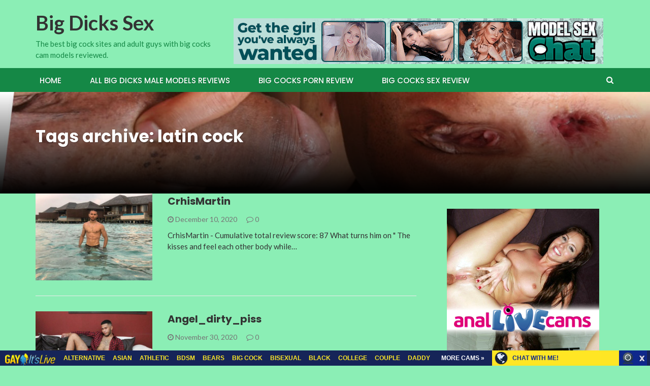

--- FILE ---
content_type: text/html; charset=UTF-8
request_url: http://bigdickssex.com/tag/latin-cock/
body_size: 12685
content:
<!DOCTYPE html>
<html lang="en-US">
<head>
	<meta charset="UTF-8">
	<meta name="viewport" content="width=device-width, initial-scale=1">
	<link rel="profile" href="http://gmpg.org/xfn/11">
	<link rel="pingback" href="http://bigdickssex.com/xmlrpc.php">

	<title>latin cock &#8211; Big Dicks Sex</title>
<link rel='dns-prefetch' href='//fonts.googleapis.com' />
<link rel='dns-prefetch' href='//s.w.org' />
<link rel="alternate" type="application/rss+xml" title="Big Dicks Sex &raquo; Feed" href="http://bigdickssex.com/feed/" />
<link rel="alternate" type="application/rss+xml" title="Big Dicks Sex &raquo; Comments Feed" href="http://bigdickssex.com/comments/feed/" />
<link rel="alternate" type="application/rss+xml" title="Big Dicks Sex &raquo; latin cock Tag Feed" href="http://bigdickssex.com/tag/latin-cock/feed/" />
		<script type="text/javascript">
			window._wpemojiSettings = {"baseUrl":"https:\/\/s.w.org\/images\/core\/emoji\/2.2.1\/72x72\/","ext":".png","svgUrl":"https:\/\/s.w.org\/images\/core\/emoji\/2.2.1\/svg\/","svgExt":".svg","source":{"concatemoji":"http:\/\/bigdickssex.com\/wp-includes\/js\/wp-emoji-release.min.js?ver=4.7.2"}};
			!function(a,b,c){function d(a){var b,c,d,e,f=String.fromCharCode;if(!k||!k.fillText)return!1;switch(k.clearRect(0,0,j.width,j.height),k.textBaseline="top",k.font="600 32px Arial",a){case"flag":return k.fillText(f(55356,56826,55356,56819),0,0),!(j.toDataURL().length<3e3)&&(k.clearRect(0,0,j.width,j.height),k.fillText(f(55356,57331,65039,8205,55356,57096),0,0),b=j.toDataURL(),k.clearRect(0,0,j.width,j.height),k.fillText(f(55356,57331,55356,57096),0,0),c=j.toDataURL(),b!==c);case"emoji4":return k.fillText(f(55357,56425,55356,57341,8205,55357,56507),0,0),d=j.toDataURL(),k.clearRect(0,0,j.width,j.height),k.fillText(f(55357,56425,55356,57341,55357,56507),0,0),e=j.toDataURL(),d!==e}return!1}function e(a){var c=b.createElement("script");c.src=a,c.defer=c.type="text/javascript",b.getElementsByTagName("head")[0].appendChild(c)}var f,g,h,i,j=b.createElement("canvas"),k=j.getContext&&j.getContext("2d");for(i=Array("flag","emoji4"),c.supports={everything:!0,everythingExceptFlag:!0},h=0;h<i.length;h++)c.supports[i[h]]=d(i[h]),c.supports.everything=c.supports.everything&&c.supports[i[h]],"flag"!==i[h]&&(c.supports.everythingExceptFlag=c.supports.everythingExceptFlag&&c.supports[i[h]]);c.supports.everythingExceptFlag=c.supports.everythingExceptFlag&&!c.supports.flag,c.DOMReady=!1,c.readyCallback=function(){c.DOMReady=!0},c.supports.everything||(g=function(){c.readyCallback()},b.addEventListener?(b.addEventListener("DOMContentLoaded",g,!1),a.addEventListener("load",g,!1)):(a.attachEvent("onload",g),b.attachEvent("onreadystatechange",function(){"complete"===b.readyState&&c.readyCallback()})),f=c.source||{},f.concatemoji?e(f.concatemoji):f.wpemoji&&f.twemoji&&(e(f.twemoji),e(f.wpemoji)))}(window,document,window._wpemojiSettings);
		</script>
		<style type="text/css">
img.wp-smiley,
img.emoji {
	display: inline !important;
	border: none !important;
	box-shadow: none !important;
	height: 1em !important;
	width: 1em !important;
	margin: 0 .07em !important;
	vertical-align: -0.1em !important;
	background: none !important;
	padding: 0 !important;
}
</style>
<link rel='stylesheet' id='wp_review_comments-css'  href='http://bigdickssex.com/wp-content/plugins/wp-review-pro/assets/css/comments.css?ver=2.2.9' type='text/css' media='all' />
<link rel='stylesheet' id='newsmag-fonts-css'  href='//fonts.googleapis.com/css?family=Lato%3A100%2C300%2C400%2C700%2C900%7CPoppins%3A400%2C500%2C600%2C700&#038;ver=2.2.0' type='text/css' media='all' />
<link rel='stylesheet' id='font-awesome-style-css'  href='http://bigdickssex.com/wp-content/themes/newsmag/assets/vendors/fontawesome//font-awesome.min.css?ver=4.7.2' type='text/css' media='all' />
<link rel='stylesheet' id='bootstrap-css'  href='http://bigdickssex.com/wp-content/themes/newsmag/assets/vendors/bootstrap/bootstrap.min.css?ver=4.7.2' type='text/css' media='all' />
<link rel='stylesheet' id='bootstrap-theme-css'  href='http://bigdickssex.com/wp-content/themes/newsmag/assets/vendors/bootstrap/bootstrap-theme.min.css?ver=4.7.2' type='text/css' media='all' />
<link rel='stylesheet' id='newsmag-style-css'  href='http://bigdickssex.com/wp-content/themes/newsmag/style.css?ver=4.7.2' type='text/css' media='all' />
<link rel='stylesheet' id='newsmag-stylesheet-css'  href='http://bigdickssex.com/wp-content/themes/newsmag/assets/css/style.css?ver=2.2.0' type='text/css' media='all' />
<style id='newsmag-stylesheet-inline-css' type='text/css'>


</style>
<link rel='stylesheet' id='owlCarousel-main-css-css'  href='http://bigdickssex.com/wp-content/themes/newsmag/assets/vendors/owl-carousel/owl.carousel.min.css?ver=4.7.2' type='text/css' media='all' />
<link rel='stylesheet' id='owlCarousel-theme-css-css'  href='http://bigdickssex.com/wp-content/themes/newsmag/assets/vendors/owl-carousel/owl.theme.default.css?ver=4.7.2' type='text/css' media='all' />
<link rel='stylesheet' id='smartcountdown-counter-style-css'  href='http://bigdickssex.com/wp-content/plugins/smart-countdown-fx/css/smartcountdown.css?ver=4.7.2' type='text/css' media='all' />
<!-- This site uses the Google Analytics by Yoast plugin v5.3.2 - Universal enabled - https://yoast.com/wordpress/plugins/google-analytics/ -->
<script type="text/javascript">
	(function(i,s,o,g,r,a,m){i['GoogleAnalyticsObject']=r;i[r]=i[r]||function(){
		(i[r].q=i[r].q||[]).push(arguments)},i[r].l=1*new Date();a=s.createElement(o),
		m=s.getElementsByTagName(o)[0];a.async=1;a.src=g;m.parentNode.insertBefore(a,m)
	})(window,document,'script','//www.google-analytics.com/analytics.js','__gaTracker');

	__gaTracker('create', 'UA-9936345-45', 'auto');
	__gaTracker('set', 'forceSSL', true);
	__gaTracker('send','pageview');

</script>
<!-- / Google Analytics by Yoast -->
<script type='text/javascript' src='http://bigdickssex.com/wp-includes/js/jquery/jquery.js?ver=1.12.4'></script>
<script type='text/javascript' src='http://bigdickssex.com/wp-includes/js/jquery/jquery-migrate.min.js?ver=1.4.1'></script>
<script type='text/javascript' src='http://bigdickssex.com/wp-content/themes/newsmag/assets/vendors/blazy/blazy.js?ver=1.9.1'></script>
<script type='text/javascript' src='http://bigdickssex.com/wp-content/plugins/smart-countdown-fx/js/vendor/velocity.min.js?ver=4.7.2'></script>
<script type='text/javascript'>
/* <![CDATA[ */
var smartcountdownajax = {"url":"http:\/\/bigdickssex.com\/wp-admin\/admin-ajax.php","nonce":"5d88cd5fb9"};
var smartcountdownstrings = {"seconds":"Seconds","seconds_1":"Second","seconds_2":"Seconds","minutes":"Minutes","minutes_1":"Minute","minutes_2":"Minutes","hours":"Hours","hours_1":"Hour","hours_2":"Hours","days":"Days","days_1":"Day","days_2":"Days","weeks":"Weeks","weeks_1":"Week","weeks_2":"Weeks","months":"Months","months_1":"Month","months_2":"Months","years":"Years","years_1":"Year","years_2":"Years"};
/* ]]> */
</script>
<script type='text/javascript' src='http://bigdickssex.com/wp-content/plugins/smart-countdown-fx/js/smartcountdown.js?ver=4.7.2'></script>
<script type='text/javascript' src='http://bigdickssex.com/wp-content/plugins/smart-countdown-fx/js/plural_js/plural.js?ver=4.7.2'></script>
<link rel='https://api.w.org/' href='http://bigdickssex.com/wp-json/' />
<link rel="EditURI" type="application/rsd+xml" title="RSD" href="http://bigdickssex.com/xmlrpc.php?rsd" />
<link rel="wlwmanifest" type="application/wlwmanifest+xml" href="http://bigdickssex.com/wp-includes/wlwmanifest.xml" /> 
<meta name="generator" content="WordPress 4.7.2" />
<!--[if IE 7]>
<link rel="stylesheet" href="http://bigdickssex.com/wp-content/plugins/wp-review-pro/assets/css/wp-review-ie7.css">
<![endif]-->
<style type="text/css" id="custom-background-css">
body.custom-background { background-color: #8beeb5; }
</style>
<link rel="icon" href="http://bigdickssex.com/wp-content/uploads/2018/04/cropped-bigdickssex-32x32.png" sizes="32x32" />
<link rel="icon" href="http://bigdickssex.com/wp-content/uploads/2018/04/cropped-bigdickssex-192x192.png" sizes="192x192" />
<link rel="apple-touch-icon-precomposed" href="http://bigdickssex.com/wp-content/uploads/2018/04/cropped-bigdickssex-180x180.png" />
<meta name="msapplication-TileImage" content="http://bigdickssex.com/wp-content/uploads/2018/04/cropped-bigdickssex-270x270.png" />
		<style type="text/css" id="wp-custom-css">
			.wp_review_tab_widget_content .inside {
    background: #8BEEB5!important;
}
.wp_review_tab_widget_content .tab_title.selected a {
    background: #43C87B!important;
}

.single-post.entry-title a {
    font-size: 12px;
}

.entry-title.font-headlines a {
    font-size: 12px;
}

.wp_review_tab_widget_content .entry-title a {
    font-size: 14px; font-family: 'Poppins'
}		</style>
	</head>

<body class="archive tag tag-latin-cock tag-756 custom-background hfeed">
<div id="page" class="site">

	
		<header id="masthead" class="site-header" role="banner">
		<div class="site-branding container ">
			<div class="row">
				<div class="col-md-4 header-logo">
																				<a class="site-title"
								   href="http://bigdickssex.com"> Big Dicks Sex</a>
																						<p class="site-description" style="color:#158846">The best big cock sites and adult guys with big cocks cam models reviewed.</p>
												</div>

													<div class="col-md-8 header-banner">
						<div class="newsmag-adsense">
	<!--/*
  *
  * Revive Adserver Asynchronous JS Tag
  * - Generated with Revive Adserver v3.2.5
  *
  */-->

<ins data-revive-zoneid="28" data-revive-id="78030f2f4c73e28186231025c496a644"></ins>
<script async src="//www.nmgads.com/revive/www/delivery/asyncjs.php"></script>	<p class="adsense__loading"><span></span></p>
</div>
					</div>
							</div>
		</div><!-- .site-branding -->
				<nav id="site-navigation" class="main-navigation "
		     role="navigation">
			<div class="container">
				<div class="row">
					<div class="col-md-12">
												<button class="menu-toggle" aria-controls="primary-menu"
						        aria-expanded="false"><span class="fa fa-bars"></span></button>
						<div class="menu-reviews-container"><ul id="primary-menu" class="menu nav-menu menu"><li id="menu-item-122" class="menu-item menu-item-type-custom menu-item-object-custom menu-item-122"><a href="/">Home</a></li>
<li id="menu-item-235" class="menu-item menu-item-type-post_type menu-item-object-page menu-item-235"><a href="http://bigdickssex.com/big-dicks-male-models-reviews/">ALL Big Dicks MALE Models Reviews</a></li>
<li id="menu-item-20" class="menu-item menu-item-type-post_type menu-item-object-page menu-item-20"><a href="http://bigdickssex.com/bigcocksporn-com-review/">Big Cocks Porn review</a></li>
<li id="menu-item-1660" class="menu-item menu-item-type-post_type menu-item-object-page menu-item-1660"><a href="http://bigdickssex.com/big-cocks-sex-review/">Big Cocks Sex review</a></li>
</ul></div>													<button href="#" class="search-form-opener" type="button"><span class="fa fa-search"></span>
							</button>
											</div>
				</div>
			</div>
		</nav><!-- #site-navigation -->
								<div class="header-search-form">
				<div class="container">
					<!-- Search Form -->
					<form role="search" method="get" id="searchform_topbar"
					      action="http://bigdickssex.com/">
						<label><span class="screen-reader-text">Search for:</span>
							<input
								class="search-field-top-bar "
								id="search-field-top-bar"
								placeholder="Type the search term"
								value="" name="s"
								type="search">
						</label>
						<button id="search-top-bar-submit" type="button"
						        class="search-top-bar-submit "><span
								class="first-bar"></span><span
								class="second-bar"></span></button>
					</form>
				</div>
			</div>
			</header><!-- #masthead -->

	<div id="content" class="site-content">

	<div class="newsmag-custom-header" style="background-image:url(http://bigdickssex.com/wp-content/uploads/2017/02/cropped-IMG_0272.jpg)">
		<div class="container">
			<div class="row">
				<div class="col-xs-12">
					<h2 class="page-title">
						Tags archive: latin cock					</h2>
				</div>
			</div>
		</div>
	</div>
	<div class="container">
		<div class="row">
			
			
			<div id="primary"
			     class="newsmag-content newsmag-archive-page col-lg-8 col-md-8 col-sm-12 col-xs-12">
				<main id="main" class="site-main" role="main">
					<article id="post-7111" class="newsmag-blog-post-layout post-7111 post type-post status-publish format-standard has-post-thumbnail hentry category-brunette-models category-latin category-models tag-athletic tag-big-cock tag-cam-boy tag-cam-show tag-colombia tag-crhismartin tag-gayitslive-com tag-hispanic tag-huge-dick tag-latin-cock tag-latino tag-male-solo tag-outdoors tag-rock-abs tag-roleplay tag-webcam">
				<div class="row">
			<div class="col-sm-4 col-xs-12">
				<div class="newsmag-image">
										<a href="http://bigdickssex.com/crhismartin/">
						<img width="560" height="416" src="http://bigdickssex.com/wp-content/uploads/2020/12/CrhisMartin-4-560x416.jpg" class="blazy attachment-newsmag-recent-post-big size-newsmag-recent-post-big wp-post-image" alt="" data-src="http://bigdickssex.com/wp-content/uploads/2020/12/CrhisMartin-4-65x65.jpg" data-srcset="http://bigdickssex.com/wp-content/uploads/2020/12/CrhisMartin-4-560x416.jpg 560w, http://bigdickssex.com/wp-content/uploads/2020/12/CrhisMartin-4-350x260.jpg 350w" sizes="(max-width: 560px) 100vw, 560px" /><noscript><img width="560" height="416" src="http://bigdickssex.com/wp-content/uploads/2020/12/CrhisMartin-4-560x416.jpg" class="attachment-newsmag-recent-post-big size-newsmag-recent-post-big wp-post-image" alt="" srcset="http://bigdickssex.com/wp-content/uploads/2020/12/CrhisMartin-4-560x416.jpg 560w, http://bigdickssex.com/wp-content/uploads/2020/12/CrhisMartin-4-350x260.jpg 350w" sizes="(max-width: 560px) 100vw, 560px" /></noscript> 
	
		
	
<!-- .review-circle -->					</a>
											<span class="newsmag-post-box-category">
						<a href="http://bigdickssex.com/category/models/brunette-models/">
							Brunette						</a>
					</span>
									</div>
			</div>
			<div class="col-sm-8 col-xs-12">
				<div class="newsmag-title">
					<h3>
						<a href="http://bigdickssex.com/crhismartin/">CrhisMartin</a>
					</h3>
					<div class="meta">
						<span class="fa fa-clock-o"></span> December 10, 2020						<a class="newsmag-comments-link" href="http://bigdickssex.com/crhismartin//#comments"><span class=" fa fa-comment-o"></span> 0</a>											</div>
				</div>
				<div class="newsmag-content entry-content">
											<p>
							CrhisMartin - Cumulative total review score: 87 What turns him on " The kisses and feel each other body while&hellip;						</p>
									</div>
			</div>
		</div>
	</article><!-- #post-## -->
<article id="post-7087" class="newsmag-blog-post-layout post-7087 post type-post status-publish format-standard has-post-thumbnail hentry category-black-hair-models category-latin category-models tag-angel_dirty_piss tag-big-cock tag-cam-boy tag-cam-show tag-colombia tag-gayitslive-com tag-hispanic tag-huge-dick tag-latin-cock tag-latino tag-male-solo tag-muscular tag-rock-abs tag-roleplay tag-webcam">
				<div class="row">
			<div class="col-sm-4 col-xs-12">
				<div class="newsmag-image">
										<a href="http://bigdickssex.com/angel_dirty_piss/">
						<img width="560" height="416" src="http://bigdickssex.com/wp-content/uploads/2020/11/Angel_dirty_piss-4-560x416.jpg" class="blazy attachment-newsmag-recent-post-big size-newsmag-recent-post-big wp-post-image" alt="" data-src="http://bigdickssex.com/wp-content/uploads/2020/11/Angel_dirty_piss-4-65x65.jpg" data-srcset="http://bigdickssex.com/wp-content/uploads/2020/11/Angel_dirty_piss-4-560x416.jpg 560w, http://bigdickssex.com/wp-content/uploads/2020/11/Angel_dirty_piss-4-350x260.jpg 350w" sizes="(max-width: 560px) 100vw, 560px" /><noscript><img width="560" height="416" src="http://bigdickssex.com/wp-content/uploads/2020/11/Angel_dirty_piss-4-560x416.jpg" class="attachment-newsmag-recent-post-big size-newsmag-recent-post-big wp-post-image" alt="" srcset="http://bigdickssex.com/wp-content/uploads/2020/11/Angel_dirty_piss-4-560x416.jpg 560w, http://bigdickssex.com/wp-content/uploads/2020/11/Angel_dirty_piss-4-350x260.jpg 350w" sizes="(max-width: 560px) 100vw, 560px" /></noscript> 
	
		
	
<!-- .review-circle -->					</a>
											<span class="newsmag-post-box-category">
						<a href="http://bigdickssex.com/category/models/black-hair-models/">
							Black Hair						</a>
					</span>
									</div>
			</div>
			<div class="col-sm-8 col-xs-12">
				<div class="newsmag-title">
					<h3>
						<a href="http://bigdickssex.com/angel_dirty_piss/">Angel_dirty_piss</a>
					</h3>
					<div class="meta">
						<span class="fa fa-clock-o"></span> November 30, 2020						<a class="newsmag-comments-link" href="http://bigdickssex.com/angel_dirty_piss//#comments"><span class=" fa fa-comment-o"></span> 0</a>											</div>
				</div>
				<div class="newsmag-content entry-content">
											<p>
							Angel_dirty_piss - Cumulative total review score: 84 What turns him on " I like to have fun and have a&hellip;						</p>
									</div>
			</div>
		</div>
	</article><!-- #post-## -->
<article id="post-7006" class="newsmag-blog-post-layout post-7006 post type-post status-publish format-standard has-post-thumbnail hentry category-latin category-models tag-big-cock tag-cam-boy tag-cam-show tag-colombia tag-gayitslive-com tag-hispanic tag-huge-dick tag-krystiangrey tag-latin-cock tag-latino tag-male-solo tag-muscular tag-rock-abs tag-roleplay tag-tatttos tag-webcam">
				<div class="row">
			<div class="col-sm-4 col-xs-12">
				<div class="newsmag-image">
										<a href="http://bigdickssex.com/krystiangrey/">
						<img width="560" height="416" src="http://bigdickssex.com/wp-content/uploads/2020/10/KrystianGrey-3-560x416.jpg" class="blazy attachment-newsmag-recent-post-big size-newsmag-recent-post-big wp-post-image" alt="" data-src="http://bigdickssex.com/wp-content/uploads/2020/10/KrystianGrey-3-65x65.jpg" data-srcset="http://bigdickssex.com/wp-content/uploads/2020/10/KrystianGrey-3-560x416.jpg 560w, http://bigdickssex.com/wp-content/uploads/2020/10/KrystianGrey-3-350x260.jpg 350w" sizes="(max-width: 560px) 100vw, 560px" /><noscript><img width="560" height="416" src="http://bigdickssex.com/wp-content/uploads/2020/10/KrystianGrey-3-560x416.jpg" class="attachment-newsmag-recent-post-big size-newsmag-recent-post-big wp-post-image" alt="" srcset="http://bigdickssex.com/wp-content/uploads/2020/10/KrystianGrey-3-560x416.jpg 560w, http://bigdickssex.com/wp-content/uploads/2020/10/KrystianGrey-3-350x260.jpg 350w" sizes="(max-width: 560px) 100vw, 560px" /></noscript> 
	
		
	
<!-- .review-circle -->					</a>
											<span class="newsmag-post-box-category">
						<a href="http://bigdickssex.com/category/models/latin/">
							Latin						</a>
					</span>
									</div>
			</div>
			<div class="col-sm-8 col-xs-12">
				<div class="newsmag-title">
					<h3>
						<a href="http://bigdickssex.com/krystiangrey/">KrystianGrey</a>
					</h3>
					<div class="meta">
						<span class="fa fa-clock-o"></span> November 5, 2020						<a class="newsmag-comments-link" href="http://bigdickssex.com/krystiangrey//#comments"><span class=" fa fa-comment-o"></span> 0</a>											</div>
				</div>
				<div class="newsmag-content entry-content">
											<p>
							KeisonRuiz - Cumulative total review score: 85 What turns him on " I always had a fantasie about to have&hellip;						</p>
									</div>
			</div>
		</div>
	</article><!-- #post-## -->
<article id="post-6793" class="newsmag-blog-post-layout post-6793 post type-post status-publish format-standard has-post-thumbnail hentry category-brunette-models category-models tag-anal tag-bayron_fit tag-big-cock tag-cam-boy tag-cam-show tag-dominant tag-gayitslive-com tag-huge-dick tag-latin-cock tag-latino tag-male-solo tag-muscular tag-rock-abs tag-roleplay tag-spain tag-webcam">
				<div class="row">
			<div class="col-sm-4 col-xs-12">
				<div class="newsmag-image">
										<a href="http://bigdickssex.com/bayron_fit/">
						<img width="560" height="416" src="http://bigdickssex.com/wp-content/uploads/2020/09/bayron_fit-10-560x416.jpg" class="blazy attachment-newsmag-recent-post-big size-newsmag-recent-post-big wp-post-image" alt="" data-src="http://bigdickssex.com/wp-content/uploads/2020/09/bayron_fit-10-65x65.jpg" data-srcset="http://bigdickssex.com/wp-content/uploads/2020/09/bayron_fit-10-560x416.jpg 560w, http://bigdickssex.com/wp-content/uploads/2020/09/bayron_fit-10-350x260.jpg 350w" sizes="(max-width: 560px) 100vw, 560px" /><noscript><img width="560" height="416" src="http://bigdickssex.com/wp-content/uploads/2020/09/bayron_fit-10-560x416.jpg" class="attachment-newsmag-recent-post-big size-newsmag-recent-post-big wp-post-image" alt="" srcset="http://bigdickssex.com/wp-content/uploads/2020/09/bayron_fit-10-560x416.jpg 560w, http://bigdickssex.com/wp-content/uploads/2020/09/bayron_fit-10-350x260.jpg 350w" sizes="(max-width: 560px) 100vw, 560px" /></noscript> 
	
		
	
<!-- .review-circle -->					</a>
											<span class="newsmag-post-box-category">
						<a href="http://bigdickssex.com/category/models/brunette-models/">
							Brunette						</a>
					</span>
									</div>
			</div>
			<div class="col-sm-8 col-xs-12">
				<div class="newsmag-title">
					<h3>
						<a href="http://bigdickssex.com/bayron_fit/">bayron_fit</a>
					</h3>
					<div class="meta">
						<span class="fa fa-clock-o"></span> October 6, 2020						<a class="newsmag-comments-link" href="http://bigdickssex.com/bayron_fit//#comments"><span class=" fa fa-comment-o"></span> 0</a>											</div>
				</div>
				<div class="newsmag-content entry-content">
											<p>
							bayron_fit - Cumulative total review score: 84 What turns him on " I like to have fun with my clothes,&hellip;						</p>
									</div>
			</div>
		</div>
	</article><!-- #post-## -->
<article id="post-6777" class="newsmag-blog-post-layout post-6777 post type-post status-publish format-standard has-post-thumbnail hentry category-latin category-models tag-big-cock tag-cam-boy tag-cam-show tag-colombia tag-gayitslive-com tag-hispanic tag-huge-dick tag-keisonruiz tag-latin-cock tag-latino tag-male-solo tag-muscular tag-rock-abs tag-roleplay tag-webcam">
				<div class="row">
			<div class="col-sm-4 col-xs-12">
				<div class="newsmag-image">
										<a href="http://bigdickssex.com/keisonruiz/">
						<img width="560" height="416" src="http://bigdickssex.com/wp-content/uploads/2020/09/KeisonRuiz-5-560x416.jpg" class="blazy attachment-newsmag-recent-post-big size-newsmag-recent-post-big wp-post-image" alt="" data-src="http://bigdickssex.com/wp-content/uploads/2020/09/KeisonRuiz-5-65x65.jpg" data-srcset="http://bigdickssex.com/wp-content/uploads/2020/09/KeisonRuiz-5-560x416.jpg 560w, http://bigdickssex.com/wp-content/uploads/2020/09/KeisonRuiz-5-350x260.jpg 350w" sizes="(max-width: 560px) 100vw, 560px" /><noscript><img width="560" height="416" src="http://bigdickssex.com/wp-content/uploads/2020/09/KeisonRuiz-5-560x416.jpg" class="attachment-newsmag-recent-post-big size-newsmag-recent-post-big wp-post-image" alt="" srcset="http://bigdickssex.com/wp-content/uploads/2020/09/KeisonRuiz-5-560x416.jpg 560w, http://bigdickssex.com/wp-content/uploads/2020/09/KeisonRuiz-5-350x260.jpg 350w" sizes="(max-width: 560px) 100vw, 560px" /></noscript> 
	
		
	
<!-- .review-circle -->					</a>
											<span class="newsmag-post-box-category">
						<a href="http://bigdickssex.com/category/models/latin/">
							Latin						</a>
					</span>
									</div>
			</div>
			<div class="col-sm-8 col-xs-12">
				<div class="newsmag-title">
					<h3>
						<a href="http://bigdickssex.com/keisonruiz/">KeisonRuiz</a>
					</h3>
					<div class="meta">
						<span class="fa fa-clock-o"></span> October 1, 2020						<a class="newsmag-comments-link" href="http://bigdickssex.com/keisonruiz//#comments"><span class=" fa fa-comment-o"></span> 0</a>											</div>
				</div>
				<div class="newsmag-content entry-content">
											<p>
							KeisonRuiz - Cumulative total review score: 87 What turns him on " I like to live every day, but what&hellip;						</p>
									</div>
			</div>
		</div>
	</article><!-- #post-## -->
<article id="post-6765" class="newsmag-blog-post-layout post-6765 post type-post status-publish format-standard has-post-thumbnail hentry category-latin category-models tag-athletic tag-big-cock tag-cam-boy tag-cam-show tag-colombia tag-coryduucaan tag-hairy-body tag-hispanic tag-huge-dick tag-latin-cock tag-latino tag-male-solo tag-masturbation tag-muscular tag-rock-abs tag-webcam">
				<div class="row">
			<div class="col-sm-4 col-xs-12">
				<div class="newsmag-image">
										<a href="http://bigdickssex.com/coryduucaan/">
						<img width="560" height="416" src="http://bigdickssex.com/wp-content/uploads/2020/09/CoryDuucaan-1-560x416.jpg" class="blazy attachment-newsmag-recent-post-big size-newsmag-recent-post-big wp-post-image" alt="" data-src="http://bigdickssex.com/wp-content/uploads/2020/09/CoryDuucaan-1-65x65.jpg" data-srcset="http://bigdickssex.com/wp-content/uploads/2020/09/CoryDuucaan-1-560x416.jpg 560w, http://bigdickssex.com/wp-content/uploads/2020/09/CoryDuucaan-1-350x260.jpg 350w" sizes="(max-width: 560px) 100vw, 560px" /><noscript><img width="560" height="416" src="http://bigdickssex.com/wp-content/uploads/2020/09/CoryDuucaan-1-560x416.jpg" class="attachment-newsmag-recent-post-big size-newsmag-recent-post-big wp-post-image" alt="" srcset="http://bigdickssex.com/wp-content/uploads/2020/09/CoryDuucaan-1-560x416.jpg 560w, http://bigdickssex.com/wp-content/uploads/2020/09/CoryDuucaan-1-350x260.jpg 350w" sizes="(max-width: 560px) 100vw, 560px" /></noscript> 
	
		
	
<!-- .review-circle -->					</a>
											<span class="newsmag-post-box-category">
						<a href="http://bigdickssex.com/category/models/latin/">
							Latin						</a>
					</span>
									</div>
			</div>
			<div class="col-sm-8 col-xs-12">
				<div class="newsmag-title">
					<h3>
						<a href="http://bigdickssex.com/coryduucaan/">CoryDuucaan</a>
					</h3>
					<div class="meta">
						<span class="fa fa-clock-o"></span> September 26, 2020						<a class="newsmag-comments-link" href="http://bigdickssex.com/coryduucaan//#comments"><span class=" fa fa-comment-o"></span> 0</a>											</div>
				</div>
				<div class="newsmag-content entry-content">
											<p>
							CoryDuucaan - Cumulative total review score: 89 What turns him on " When you allow people to just be themselves&hellip;						</p>
									</div>
			</div>
		</div>
	</article><!-- #post-## -->
				</main><!-- #main -->
							</div><!-- #primary -->
							
<aside id="secondary" class="newsmag-margin-top widget-area col-lg-4 col-md-4 col-sm-4 newsmag-sidebar hidden-xs" role="complementary">
	<div class="newsmag-blog-sidebar">
		<div id="text-2" class="widget widget_text">			<div class="textwidget"><div align="center">

<!--/*
  *
  * Revive Adserver Asynchronous JS Tag
  * - Generated with Revive Adserver v3.2.5
  *
  */-->

<ins data-revive-zoneid="534" data-revive-id="78030f2f4c73e28186231025c496a644"></ins>
<script async src="//www.nmgads.com/revive/www/delivery/asyncjs.php"></script></div></div>
		</div>	
		<div id="wp_review_tab_widget-2" class="widget widget_wp_review_tab">	
		<div class="wp_review_tab_widget_content" id="wp_review_tab_widget-2_content">		
			<ul class="wp-review-tabs has-2-tabs">
                                                            <li class="tab_title"><a href="#" id="toprated-tab">Top Rated</a></li>	
                                                                                <li class="tab_title"><a href="#" id="recent-tab">Recent</a></li>	
                                                                                                             
			</ul> <!--end .tabs-->	
			<div class="clear"></div>  
			<div class="inside">        
					
					<div id="toprated-tab-content" class="tab-content">				
					</div> <!--end #toprated-tab-content-->       
				       
					
					<div id="recent-tab-content" class="tab-content"> 		 
					</div> <!--end #recent-tab-content-->		
				                     
				            
					
				<div class="clear"></div>	
			</div> <!--end .inside -->	
			<div class="clear"></div>
		</div><!--end #tabber -->    
		  
		<script type="text/javascript">  
			jQuery(function($) {    
				$('#wp_review_tab_widget-2_content').data('args', {"review_type":"any","allow_pagination":"1","post_num":"15","title_length":"15","thumb_size":"large","show_date":"1","custom_reviews":""});  
			});  
		</script>  
		</div>		<div id="linkcat-30" class="widget widget_links"><h3>More Hot Premium Sites</h3>
	<ul class='xoxo blogroll'>
<li><a href="http://www.analfuckthrills.com/" onclick="__gaTracker('send', 'event', 'outbound-widget', 'http://www.analfuckthrills.com/', 'Anal Porn');"  target="_blank">Anal Porn</a></li>
<li><a href="http://www.bigcocksporn.com/" onclick="__gaTracker('send', 'event', 'outbound-widget', 'http://www.bigcocksporn.com/', 'Big Cock');"  target="_blank">Big Cock</a></li>
<li><a href="http://www.allpornsitespass.com/" onclick="__gaTracker('send', 'event', 'outbound-widget', 'http://www.allpornsitespass.com/', 'Big Dicks Porn');"  target="_blank">Big Dicks Porn</a></li>
<li><a href="http://www.interracialsexhouse.com/" onclick="__gaTracker('send', 'event', 'outbound-widget', 'http://www.interracialsexhouse.com/', 'Black Fuck White');"  target="_blank">Black Fuck White</a></li>
<li><a href="http://www.analfuckvideo.com/" onclick="__gaTracker('send', 'event', 'outbound-widget', 'http://www.analfuckvideo.com/', 'Hardcore Anal');"  target="_blank">Hardcore Anal</a></li>
<li><a href="http://www.rawxxxmovies.com/" onclick="__gaTracker('send', 'event', 'outbound-widget', 'http://www.rawxxxmovies.com/', 'Hardcore Huge Cock');"  target="_blank">Hardcore Huge Cock</a></li>
<li><a href="http://www.rawfucked.com/" onclick="__gaTracker('send', 'event', 'outbound-widget', 'http://www.rawfucked.com/', 'Hardcore Sex');"  target="_blank">Hardcore Sex</a></li>
<li><a href="http://www.pornxv.com/" onclick="__gaTracker('send', 'event', 'outbound-widget', 'http://www.pornxv.com/', 'Hot Porn');"  target="_blank">Hot Porn</a></li>
<li><a href="http://www.bigcockssex.com/" onclick="__gaTracker('send', 'event', 'outbound-widget', 'http://www.bigcockssex.com/', 'Huge Dick');"  target="_blank">Huge Dick</a></li>
<li><a href="http://www.explicitinterracial.com/" onclick="__gaTracker('send', 'event', 'outbound-widget', 'http://www.explicitinterracial.com/', 'Interracial Porn');"  target="_blank">Interracial Porn</a></li>
<li><a href="http://www.sinfulinterracial.com/" onclick="__gaTracker('send', 'event', 'outbound-widget', 'http://www.sinfulinterracial.com/', 'Interrracial Sex');"  target="_blank">Interrracial Sex</a></li>
<li><a href="http://www.lingeriequeens.com/" onclick="__gaTracker('send', 'event', 'outbound-widget', 'http://www.lingeriequeens.com/', 'Lingerie Sex');"  target="_blank">Lingerie Sex</a></li>
<li><a href="http://www.sexmoviesnetwork.com/" onclick="__gaTracker('send', 'event', 'outbound-widget', 'http://www.sexmoviesnetwork.com/', 'Porn Movies');"  target="_blank">Porn Movies</a></li>
<li><a href="http://www.pornvideostation.com/" onclick="__gaTracker('send', 'event', 'outbound-widget', 'http://www.pornvideostation.com/', 'Sex Movies');"  target="_blank">Sex Movies</a></li>
<li><a href="http://www.projectteensex.com/" onclick="__gaTracker('send', 'event', 'outbound-widget', 'http://www.projectteensex.com/', 'Teen Porn');"  target="_blank">Teen Porn</a></li>

	</ul>
</div>
<div id="linkcat-29" class="widget widget_links"><h3>Trending Big Dicks Free Sites</h3>
	<ul class='xoxo blogroll'>
<li><a href="https://adutoys.com/" onclick="__gaTracker('send', 'event', 'outbound-widget', 'https://adutoys.com/', 'best sex swing positions');"  target="_blank">best sex swing positions</a></li>
<li><a href="http://bigcockchat.com/" onclick="__gaTracker('send', 'event', 'outbound-widget', 'http://bigcockchat.com/', 'Big Cock Chat');"  target="_blank">Big Cock Chat</a></li>
<li><a href="http://bigdickoncam.com/" onclick="__gaTracker('send', 'event', 'outbound-widget', 'http://bigdickoncam.com/', 'Big Dick On Cam');"  target="_blank">Big Dick On Cam</a></li>
<li><a href="http://blondeslivecamsvideo.com/" onclick="__gaTracker('send', 'event', 'outbound-widget', 'http://blondeslivecamsvideo.com/', 'Blondes Live Cams Video');"  target="_blank">Blondes Live Cams Video</a></li>
<li><a href="http://brunettecamera.com/" onclick="__gaTracker('send', 'event', 'outbound-widget', 'http://brunettecamera.com/', 'Brunette Camera');"  target="_blank">Brunette Camera</a></li>
<li><a href="http://cockvideochat.com/" onclick="__gaTracker('send', 'event', 'outbound-widget', 'http://cockvideochat.com/', 'Cock Video Chat');"  target="_blank">Cock Video Chat</a></li>
<li><a href="http://www.dirtyfreewebcam.com/" onclick="__gaTracker('send', 'event', 'outbound-widget', 'http://www.dirtyfreewebcam.com/', 'Dirty Free Webcam');"  target="_blank">Dirty Free Webcam</a></li>
<li><a href="http://exposedfreewebcam.com/" onclick="__gaTracker('send', 'event', 'outbound-widget', 'http://exposedfreewebcam.com/', 'Exposed Free Webcam');"  target="_blank">Exposed Free Webcam</a></li>
<li><a href="http://freeadultpornchat.com/" onclick="__gaTracker('send', 'event', 'outbound-widget', 'http://freeadultpornchat.com/', 'Free Adult Porn Chat');"  target="_blank">Free Adult Porn Chat</a></li>
<li><a href="http://freefucksexcam.com/" onclick="__gaTracker('send', 'event', 'outbound-widget', 'http://freefucksexcam.com/', 'Free Fuck Sex Cam');"  target="_blank">Free Fuck Sex Cam</a></li>
<li><a href="http://freelivebrunettes.com/" onclick="__gaTracker('send', 'event', 'outbound-widget', 'http://freelivebrunettes.com/', 'Free Live Brunettes');"  target="_blank">Free Live Brunettes</a></li>
<li><a href="http://fuckedlivevideo.com/" onclick="__gaTracker('send', 'event', 'outbound-widget', 'http://fuckedlivevideo.com/', 'Fucked Live Video');"  target="_blank">Fucked Live Video</a></li>
<li><a href="http://girlpornwebcam.com/" onclick="__gaTracker('send', 'event', 'outbound-widget', 'http://girlpornwebcam.com/', 'Girl Porn Webcam');"  target="_blank">Girl Porn Webcam</a></li>
<li><a href="http://hardcorebang.com/" onclick="__gaTracker('send', 'event', 'outbound-widget', 'http://hardcorebang.com/', 'Hardcore Bang');"  target="_blank">Hardcore Bang</a></li>
<li><a href="http://hardcorefreecam.com/" onclick="__gaTracker('send', 'event', 'outbound-widget', 'http://hardcorefreecam.com/', 'Hardcore Free Cam');"  target="_blank">Hardcore Free Cam</a></li>
<li><a href="http://hardcoreporngalls.com/" onclick="__gaTracker('send', 'event', 'outbound-widget', 'http://hardcoreporngalls.com/', 'Hardcore Porn Galls');"  target="_blank">Hardcore Porn Galls</a></li>
<li><a href="http://hotteenfreecam.com/" onclick="__gaTracker('send', 'event', 'outbound-widget', 'http://hotteenfreecam.com/', 'Hot Teen Free Cam');"  target="_blank">Hot Teen Free Cam</a></li>
<li><a href="http://hugecockwebcam.com/" onclick="__gaTracker('send', 'event', 'outbound-widget', 'http://hugecockwebcam.com/', 'Huge Cock Webcam');"  target="_blank">Huge Cock Webcam</a></li>
<li><a href="http://internationalvideochat.com/" onclick="__gaTracker('send', 'event', 'outbound-widget', 'http://internationalvideochat.com/', 'International Video Chat');"  target="_blank">International Video Chat</a></li>
<li><a href="http://interracialporndepot.com/" onclick="__gaTracker('send', 'event', 'outbound-widget', 'http://interracialporndepot.com/', 'Interracial Porn Depot');"  target="_blank">Interracial Porn Depot</a></li>
<li><a href="http://interracialsexrealm.com/" onclick="__gaTracker('send', 'event', 'outbound-widget', 'http://interracialsexrealm.com/', 'Interracial Sex Realm');"  target="_blank">Interracial Sex Realm</a></li>
<li><a href="http://liveblondeslivecam.com/" onclick="__gaTracker('send', 'event', 'outbound-widget', 'http://liveblondeslivecam.com/', 'Live Blondes Live Cam');"  target="_blank">Live Blondes Live Cam</a></li>
<li><a href="http://livecouplesexcams.com/" onclick="__gaTracker('send', 'event', 'outbound-widget', 'http://livecouplesexcams.com/', 'Live Couples Sex Cams');"  target="_blank">Live Couples Sex Cams</a></li>
<li><a href="http://livenaughtycam.com/" onclick="__gaTracker('send', 'event', 'outbound-widget', 'http://livenaughtycam.com/', 'Live Naughty Cam');"  target="_blank">Live Naughty Cam</a></li>
<li><a href="http://povchat.com/" onclick="__gaTracker('send', 'event', 'outbound-widget', 'http://povchat.com/', 'POV Big Dicks Chat');"  target="_blank">POV Big Dicks Chat</a></li>
<li><a href="http://rawbang.com/" onclick="__gaTracker('send', 'event', 'outbound-widget', 'http://rawbang.com/', 'Raw Bang');"  target="_blank">Raw Bang</a></li>
<li><a href="http://rawssex.com/" onclick="__gaTracker('send', 'event', 'outbound-widget', 'http://rawssex.com/', 'Raw Sex');"  target="_blank">Raw Sex</a></li>
<li><a href="http://strangeradultchat.com/" onclick="__gaTracker('send', 'event', 'outbound-widget', 'http://strangeradultchat.com/', 'Stranger Adult Chat');"  target="_blank">Stranger Adult Chat</a></li>
<li><a href="http://strangerlivechat.com" onclick="__gaTracker('send', 'event', 'outbound-widget', 'http://strangerlivechat.com', 'Stranger Live Chat');"  target="_blank">Stranger Live Chat</a></li>
<li><a href="http://xxxstargallery.com/" onclick="__gaTracker('send', 'event', 'outbound-widget', 'http://xxxstargallery.com/', 'XXX Strar Gallery');"  target="_blank">XXX Strar Gallery</a></li>

	</ul>
</div>
<div id="linkcat-28" class="widget widget_links"><h3>XXX Blog Roll</h3>
	<ul class='xoxo blogroll'>
<li><a href="https://www.paysitesreviews.net/" onclick="__gaTracker('send', 'event', 'outbound-widget', 'https://www.paysitesreviews.net/', 'Big Cock Reviews');"  target="_blank">Big Cock Reviews</a></li>
<li><a href="https://twitter.com/itslivedotcom" onclick="__gaTracker('send', 'event', 'outbound-widget', 'https://twitter.com/itslivedotcom', 'Big Dicks Twitter Sex');"  target="_blank">Big Dicks Twitter Sex</a></li>
<li><a href="http://dailysexpix.com/" onclick="__gaTracker('send', 'event', 'outbound-widget', 'http://dailysexpix.com/', 'Daily Sex Pix');"  target="_blank">Daily Sex Pix</a></li>
<li><a href="http://dirtyworlds.com/" onclick="__gaTracker('send', 'event', 'outbound-widget', 'http://dirtyworlds.com/', 'Dirty Worlds');"  target="_blank">Dirty Worlds</a></li>
<li><a href="https://thebestfetishsites.com/best-gay-porn-sites/%20%20" onclick="__gaTracker('send', 'event', 'outbound-widget', 'https://thebestfetishsites.com/best-gay-porn-sites/%20%20', 'Gay Porn Sites');"  target="_blank">Gay Porn Sites</a></li>
<li><a href="http://grannyhub.com/" onclick="__gaTracker('send', 'event', 'outbound-widget', 'http://grannyhub.com/', 'Granny Hub');"  target="_blank">Granny Hub</a></li>
<li><a href="https://www.youtube.com/channel/UCOY2H8FtPVpf-v7w5oTFbow" onclick="__gaTracker('send', 'event', 'outbound-widget', 'https://www.youtube.com/channel/UCOY2H8FtPVpf-v7w5oTFbow', 'Hot Youtube Big Dicks Clips');"  target="_blank">Hot Youtube Big Dicks Clips</a></li>
<li><a href="https://www.facebook.com/itslivedotcom/" onclick="__gaTracker('send', 'event', 'outbound-widget', 'https://www.facebook.com/itslivedotcom/', 'Its Live Social Network');"  target="_blank">Its Live Social Network</a></li>
<li><a href="http://monstercockssex.com/" onclick="__gaTracker('send', 'event', 'outbound-widget', 'http://monstercockssex.com/', 'Monster Cocks Sex');"  target="_blank">Monster Cocks Sex</a></li>
<li><a href="http://mr-big-dick.com/" onclick="__gaTracker('send', 'event', 'outbound-widget', 'http://mr-big-dick.com/', 'Mr Big Dick');"  target="_blank">Mr Big Dick</a></li>
<li><a href="http://naughtyporngalleries.com/" onclick="__gaTracker('send', 'event', 'outbound-widget', 'http://naughtyporngalleries.com/', 'Naughty Dicks Galleries');"  target="_blank">Naughty Dicks Galleries</a></li>
<li><a href="https://www.pandalovesporn.com/" onclick="__gaTracker('send', 'event', 'outbound-widget', 'https://www.pandalovesporn.com/', 'Pandalovesporn');"  target="_blank">Pandalovesporn</a></li>
<li><a href="http://pixmonster.com/" onclick="__gaTracker('send', 'event', 'outbound-widget', 'http://pixmonster.com/', 'Pix Monster');"  target="_blank">Pix Monster</a></li>
<li><a href="http://www.fhpornsites.com/blogs.html" onclick="__gaTracker('send', 'event', 'outbound-widget', 'http://www.fhpornsites.com/blogs.html', 'Porn Blogs');"  target="_blank">Porn Blogs</a></li>
<li><a href="http://www.fhpornsites.com/rss.html" onclick="__gaTracker('send', 'event', 'outbound-widget', 'http://www.fhpornsites.com/rss.html', 'RSS Porn');"  target="_blank">RSS Porn</a></li>
<li><a href="http://sexdepots.com/" onclick="__gaTracker('send', 'event', 'outbound-widget', 'http://sexdepots.com/', 'Sex Depots');"  target="_blank">Sex Depots</a></li>
<li><a href="http://thumbs69.com/" onclick="__gaTracker('send', 'event', 'outbound-widget', 'http://thumbs69.com/', 'Thumbs 69');"  target="_blank">Thumbs 69</a></li>
<li><a href="http://xxxmoviefolder.com/" onclick="__gaTracker('send', 'event', 'outbound-widget', 'http://xxxmoviefolder.com/', 'XXX Movie Folder');"  target="_blank">XXX Movie Folder</a></li>
<li><a href="http://youtrannyporn.com/" onclick="__gaTracker('send', 'event', 'outbound-widget', 'http://youtrannyporn.com/', 'You Tranny Porn');"  target="_blank">You Tranny Porn</a></li>

	</ul>
</div>
	</div>
</aside><!-- #secondary -->
					</div>
	</div>
</div><!-- #content -->

<footer id="colophon" class="site-footer" role="contentinfo">
	<div class="footer-widgets-area regular-footer-area">
	<div class="container">
		<div class="row">
							<div class="col-md-4 col-sm-6">
					<div id="rss-2" class="widget widget_rss"><h3 class="widget-title"><a class="rsswidget" href="http://feeds.feedburner.com/FreeGayPornWebcam"><img class="rss-widget-icon" style="border:0" width="14" height="14" src="http://bigdickssex.com/wp-includes/images/rss.png" alt="RSS" /></a> <a class="rsswidget" href="http://freegaypornwebcam.com/">gay live cam</a></h3><ul><li><a class='rsswidget' href='http://freegaypornwebcam.com/alukardbig/'>AlukardBig</a> <span class="rss-date">January 16, 2026</span><div class="rssSummary">He gives an amazing show, he also has a huge cock! The name says it all. It&#039;s big and beautiful...</div></li><li><a class='rsswidget' href='http://freegaypornwebcam.com/magnusfrost/'>MagnusFrost</a> <span class="rss-date">December 30, 2025</span><div class="rssSummary">Wow never been fucked so good. what a great lover so much passion and killer slender body to drive you crazy...</div></li><li><a class='rsswidget' href='http://freegaypornwebcam.com/ronny_coltonn/'>Ronny_Coltonn</a> <span class="rss-date">December 23, 2025</span><div class="rssSummary">Beautiful athletic body and great energy. A living piece of candy. Absolutely you will enjoy this guy...</div></li><li><a class='rsswidget' href='http://freegaypornwebcam.com/axelmartinezz/'>AxelMartinezz</a> <span class="rss-date">December 15, 2025</span><div class="rssSummary">Beautiful boy with an amazing body who really knows how to please...</div></li><li><a class='rsswidget' href='http://freegaypornwebcam.com/coreyglover/'>coreyglover</a> <span class="rss-date">December 8, 2025</span><div class="rssSummary">Nice black gay, with a big one, great wanker and a lot of milk. He was friendly and verbal...</div></li><li><a class='rsswidget' href='http://freegaypornwebcam.com/dante_alpha18/'>Dante_alpha18</a> <span class="rss-date">December 1, 2025</span><div class="rssSummary">Unbelievably hot show. Handsome guy with a perfect smooth, athletic body and big dick...</div></li><li><a class='rsswidget' href='http://freegaypornwebcam.com/bigcocklatina19/'>bigcocklatina19</a> <span class="rss-date">November 24, 2025</span><div class="rssSummary">This man is pure perfection! His body, his cock. Extreemly handsome dude. Very nice and accomodating...</div></li><li><a class='rsswidget' href='http://freegaypornwebcam.com/damianvarone/'>DamianVarone</a> <span class="rss-date">November 17, 2025</span><div class="rssSummary">He will make anyone melt in his arms. he could also do an anaconda hug around you...</div></li></ul></div><div id="rss-3" class="widget widget_rss"><h3 class="widget-title"><a class="rsswidget" href="http://feeds.feedburner.com/ModelsFreeCams"><img class="rss-widget-icon" style="border:0" width="14" height="14" src="http://bigdickssex.com/wp-includes/images/rss.png" alt="RSS" /></a> <a class="rsswidget" href="http://modelsfreecams.com/">Models Free Cams Live</a></h3><ul><li><a class='rsswidget' href='http://modelsfreecams.com/sky-wonderland/'>Sky Wonderland</a> <span class="rss-date">January 17, 2026</span></li><li><a class='rsswidget' href='http://modelsfreecams.com/abbycoopers/'>AbbyCoopers</a> <span class="rss-date">January 17, 2026</span></li><li><a class='rsswidget' href='http://modelsfreecams.com/sasha-sparrow/'>Sasha Sparrow</a> <span class="rss-date">January 16, 2026</span></li></ul></div>				</div>
							<div class="col-md-4 col-sm-6">
					<div id="simpletags-2" class="widget widget-simpletags"><h3 class="widget-title">Tag cloud</h3>
<!-- Generated by Simple Tags 2.4.5 - http://wordpress.org/extend/plugins/simple-tags -->
	<div class="st-tag-cloud">
	<a href="http://bigdickssex.com/tag/ashpridz/" id="tag-link-1112" class="st-tags t0" title="1 topics" rel="tag" style="font-size:10pt; color:#ffffff;">AshPridz</a>
<a href="http://bigdickssex.com/tag/craigburton/" id="tag-link-431" class="st-tags t0" title="1 topics" rel="tag" style="font-size:10pt; color:#ffffff;">CraigBurton</a>
<a href="http://bigdickssex.com/tag/romania/" id="tag-link-140" class="st-tags t1" title="86 topics" rel="tag" style="font-size:11pt; color:#f3fdf7;">Romania</a>
<a href="http://bigdickssex.com/tag/alexxcolt/" id="tag-link-499" class="st-tags t0" title="1 topics" rel="tag" style="font-size:10pt; color:#ffffff;">AlexxColt</a>
<a href="http://bigdickssex.com/tag/aaronwolfe/" id="tag-link-1161" class="st-tags t0" title="1 topics" rel="tag" style="font-size:10pt; color:#ffffff;">AaronWolfe</a>
<a href="http://bigdickssex.com/tag/athletic/" id="tag-link-156" class="st-tags t4" title="330 topics" rel="tag" style="font-size:14pt; color:#d0f8e1;">Athletic</a>
<a href="http://bigdickssex.com/tag/leonardconnor/" id="tag-link-524" class="st-tags t0" title="1 topics" rel="tag" style="font-size:10pt; color:#ffffff;">LeonardConnor</a>
<a href="http://bigdickssex.com/tag/bardock1/" id="tag-link-799" class="st-tags t0" title="1 topics" rel="tag" style="font-size:10pt; color:#ffffff;">bardock1</a>
<a href="http://bigdickssex.com/tag/artemiskaztman/" id="tag-link-1023" class="st-tags t0" title="1 topics" rel="tag" style="font-size:10pt; color:#ffffff;">ArtemisKaztman</a>
<a href="http://bigdickssex.com/tag/kendra/" id="tag-link-76" class="st-tags t0" title="1 topics" rel="tag" style="font-size:10pt; color:#ffffff;">Kendra</a>
<a href="http://bigdickssex.com/tag/steven_94/" id="tag-link-1204" class="st-tags t0" title="1 topics" rel="tag" style="font-size:10pt; color:#ffffff;">Steven_94</a>
<a href="http://bigdickssex.com/tag/hotboyxxl/" id="tag-link-1116" class="st-tags t0" title="2 topics" rel="tag" style="font-size:10pt; color:#ffffff;">HotBoyXXL</a>
<a href="http://bigdickssex.com/tag/arondrake/" id="tag-link-667" class="st-tags t0" title="1 topics" rel="tag" style="font-size:10pt; color:#ffffff;">AronDrake</a>
<a href="http://bigdickssex.com/tag/nevaeh-lace/" id="tag-link-118" class="st-tags t0" title="1 topics" rel="tag" style="font-size:10pt; color:#ffffff;">Nevaeh Lace</a>
<a href="http://bigdickssex.com/tag/rayjohnsons/" id="tag-link-778" class="st-tags t0" title="1 topics" rel="tag" style="font-size:10pt; color:#ffffff;">RayJohnsons</a>
<a href="http://bigdickssex.com/tag/owenteylor/" id="tag-link-584" class="st-tags t0" title="1 topics" rel="tag" style="font-size:10pt; color:#ffffff;">Owenteylor</a>
<a href="http://bigdickssex.com/tag/danbigxx/" id="tag-link-531" class="st-tags t0" title="1 topics" rel="tag" style="font-size:10pt; color:#ffffff;">DANbigxx</a>
<a href="http://bigdickssex.com/tag/callumsmith/" id="tag-link-377" class="st-tags t0" title="1 topics" rel="tag" style="font-size:10pt; color:#ffffff;">CallumSmith</a>
<a href="http://bigdickssex.com/tag/christopherroger/" id="tag-link-519" class="st-tags t0" title="1 topics" rel="tag" style="font-size:10pt; color:#ffffff;">ChristopherRoger</a>
<a href="http://bigdickssex.com/tag/nathanwolf/" id="tag-link-1084" class="st-tags t0" title="1 topics" rel="tag" style="font-size:10pt; color:#ffffff;">Nathanwolf</a>
<a href="http://bigdickssex.com/tag/stivenvelez/" id="tag-link-444" class="st-tags t0" title="1 topics" rel="tag" style="font-size:10pt; color:#ffffff;">stivenvelez</a>
<a href="http://bigdickssex.com/tag/kevinshaw/" id="tag-link-575" class="st-tags t0" title="1 topics" rel="tag" style="font-size:10pt; color:#ffffff;">KevinShaw</a>
<a href="http://bigdickssex.com/tag/izan27/" id="tag-link-1138" class="st-tags t0" title="1 topics" rel="tag" style="font-size:10pt; color:#ffffff;">izan27</a>
<a href="http://bigdickssex.com/tag/dick/" id="tag-link-22" class="st-tags t0" title="3 topics" rel="tag" style="font-size:10pt; color:#ffffff;">dick</a>
<a href="http://bigdickssex.com/tag/eric_hayes/" id="tag-link-384" class="st-tags t0" title="1 topics" rel="tag" style="font-size:10pt; color:#ffffff;">Eric_Hayes</a>
<a href="http://bigdickssex.com/tag/tomsin/" id="tag-link-645" class="st-tags t0" title="1 topics" rel="tag" style="font-size:10pt; color:#ffffff;">Tomsin</a>
<a href="http://bigdickssex.com/tag/marcusletruank/" id="tag-link-523" class="st-tags t0" title="1 topics" rel="tag" style="font-size:10pt; color:#ffffff;">MarcusLetruank</a>
<a href="http://bigdickssex.com/tag/patricsinclair/" id="tag-link-950" class="st-tags t0" title="1 topics" rel="tag" style="font-size:10pt; color:#ffffff;">PatricSinclair</a>
<a href="http://bigdickssex.com/tag/philipclarke/" id="tag-link-520" class="st-tags t0" title="1 topics" rel="tag" style="font-size:10pt; color:#ffffff;">PhilipClarke</a>
<a href="http://bigdickssex.com/tag/adamburns/" id="tag-link-794" class="st-tags t0" title="1 topics" rel="tag" style="font-size:10pt; color:#ffffff;">AdamBurns</a>
<a href="http://bigdickssex.com/tag/dimitryfantasex/" id="tag-link-306" class="st-tags t0" title="1 topics" rel="tag" style="font-size:10pt; color:#ffffff;">DimitryFantaSex</a>
<a href="http://bigdickssex.com/tag/hairy/" id="tag-link-683" class="st-tags t0" title="16 topics" rel="tag" style="font-size:10pt; color:#ffffff;">hairy</a>
<a href="http://bigdickssex.com/tag/andrewpierce/" id="tag-link-884" class="st-tags t0" title="1 topics" rel="tag" style="font-size:10pt; color:#ffffff;">AndrewPierce</a>
<a href="http://bigdickssex.com/tag/haroldstyle/" id="tag-link-255" class="st-tags t0" title="1 topics" rel="tag" style="font-size:10pt; color:#ffffff;">HaroldStyle</a>
<a href="http://bigdickssex.com/tag/jastinbrite/" id="tag-link-765" class="st-tags t0" title="1 topics" rel="tag" style="font-size:10pt; color:#ffffff;">JastinBrite</a>
<a href="http://bigdickssex.com/tag/wesleyrogers/" id="tag-link-602" class="st-tags t0" title="1 topics" rel="tag" style="font-size:10pt; color:#ffffff;">WesleyRogers</a>
<a href="http://bigdickssex.com/tag/alexxxdemarco/" id="tag-link-1051" class="st-tags t0" title="1 topics" rel="tag" style="font-size:10pt; color:#ffffff;">alexxxdemarco</a>
<a href="http://bigdickssex.com/tag/cristhycamerun/" id="tag-link-964" class="st-tags t0" title="1 topics" rel="tag" style="font-size:10pt; color:#ffffff;">CristhyCamerun</a>
<a href="http://bigdickssex.com/tag/huge-dick/" id="tag-link-35" class="st-tags t10" title="693 topics" rel="tag" style="font-size:20pt; color:#8beeb5;">huge dick</a>
<a href="http://bigdickssex.com/tag/sirreed/" id="tag-link-1201" class="st-tags t0" title="1 topics" rel="tag" style="font-size:10pt; color:#ffffff;">SirReed</a>
<a href="http://bigdickssex.com/tag/russian/" id="tag-link-668" class="st-tags t0" title="10 topics" rel="tag" style="font-size:10pt; color:#ffffff;">Russian</a>
<a href="http://bigdickssex.com/tag/ghaloferrer/" id="tag-link-392" class="st-tags t0" title="1 topics" rel="tag" style="font-size:10pt; color:#ffffff;">GhaloFerrer</a>
<a href="http://bigdickssex.com/tag/roycooper99/" id="tag-link-1164" class="st-tags t0" title="1 topics" rel="tag" style="font-size:10pt; color:#ffffff;">Roycooper99</a>
<a href="http://bigdickssex.com/tag/eidenpaz/" id="tag-link-1038" class="st-tags t0" title="1 topics" rel="tag" style="font-size:10pt; color:#ffffff;">Eidenpaz</a>
<a href="http://bigdickssex.com/tag/sexymuscled/" id="tag-link-362" class="st-tags t0" title="1 topics" rel="tag" style="font-size:10pt; color:#ffffff;">SexyMuscled</a>
<a href="http://bigdickssex.com/tag/mark_tyson/" id="tag-link-336" class="st-tags t0" title="1 topics" rel="tag" style="font-size:10pt; color:#ffffff;">Mark_Tyson</a>
<a href="http://bigdickssex.com/tag/extreme-games/" id="tag-link-291" class="st-tags t0" title="1 topics" rel="tag" style="font-size:10pt; color:#ffffff;">extreme games</a>
<a href="http://bigdickssex.com/tag/foot-fetish/" id="tag-link-315" class="st-tags t0" title="2 topics" rel="tag" style="font-size:10pt; color:#ffffff;">Foot fetish</a>
<a href="http://bigdickssex.com/tag/alexbrinez/" id="tag-link-1181" class="st-tags t0" title="1 topics" rel="tag" style="font-size:10pt; color:#ffffff;">AlexBrinez</a>
<a href="http://bigdickssex.com/tag/magnusryder/" id="tag-link-981" class="st-tags t0" title="1 topics" rel="tag" style="font-size:10pt; color:#ffffff;">MagnusRyder</a>
<a href="http://bigdickssex.com/tag/mikehask/" id="tag-link-673" class="st-tags t0" title="1 topics" rel="tag" style="font-size:10pt; color:#ffffff;">MikeHask</a>
<a href="http://bigdickssex.com/tag/chriscockylad/" id="tag-link-650" class="st-tags t0" title="1 topics" rel="tag" style="font-size:10pt; color:#ffffff;">ChrisCockyLad</a>
<a href="http://bigdickssex.com/tag/hairygayxxx/" id="tag-link-360" class="st-tags t0" title="1 topics" rel="tag" style="font-size:10pt; color:#ffffff;">HairyGayXxX</a>
<a href="http://bigdickssex.com/tag/jeremy_strayz/" id="tag-link-545" class="st-tags t0" title="1 topics" rel="tag" style="font-size:10pt; color:#ffffff;">JEREMY_STRAYz</a>
<a href="http://bigdickssex.com/tag/michaells/" id="tag-link-1139" class="st-tags t0" title="1 topics" rel="tag" style="font-size:10pt; color:#ffffff;">MichaellS</a>
<a href="http://bigdickssex.com/tag/jerking/" id="tag-link-245" class="st-tags t0" title="2 topics" rel="tag" style="font-size:10pt; color:#ffffff;">jerking</a>
<a href="http://bigdickssex.com/tag/badboy/" id="tag-link-227" class="st-tags t0" title="1 topics" rel="tag" style="font-size:10pt; color:#ffffff;">badboy</a>
<a href="http://bigdickssex.com/tag/natural-tits/" id="tag-link-89" class="st-tags t0" title="2 topics" rel="tag" style="font-size:10pt; color:#ffffff;">natural tits</a>
<a href="http://bigdickssex.com/tag/elijahharris/" id="tag-link-586" class="st-tags t0" title="1 topics" rel="tag" style="font-size:10pt; color:#ffffff;">ElijahHarris</a>
<a href="http://bigdickssex.com/tag/danielhardy/" id="tag-link-826" class="st-tags t0" title="1 topics" rel="tag" style="font-size:10pt; color:#ffffff;">Danielhardy</a>
<a href="http://bigdickssex.com/tag/marcusfox/" id="tag-link-809" class="st-tags t0" title="1 topics" rel="tag" style="font-size:10pt; color:#ffffff;">MarcusFox</a>
<a href="http://bigdickssex.com/tag/anthonybaxter/" id="tag-link-741" class="st-tags t0" title="1 topics" rel="tag" style="font-size:10pt; color:#ffffff;">AnthonyBaxter</a>
<a href="http://bigdickssex.com/tag/ronniecranford/" id="tag-link-897" class="st-tags t0" title="1 topics" rel="tag" style="font-size:10pt; color:#ffffff;">RonnieCranford</a>
<a href="http://bigdickssex.com/tag/eroticnitro/" id="tag-link-619" class="st-tags t0" title="1 topics" rel="tag" style="font-size:10pt; color:#ffffff;">eroticnitro</a>
<a href="http://bigdickssex.com/tag/jacobbennett/" id="tag-link-1173" class="st-tags t0" title="1 topics" rel="tag" style="font-size:10pt; color:#ffffff;">JacobBennett</a>
<a href="http://bigdickssex.com/tag/owenbr/" id="tag-link-233" class="st-tags t0" title="1 topics" rel="tag" style="font-size:10pt; color:#ffffff;">OwenBr</a>
<a href="http://bigdickssex.com/tag/mat_mills/" id="tag-link-528" class="st-tags t0" title="1 topics" rel="tag" style="font-size:10pt; color:#ffffff;">MAT_MILLS</a>
<a href="http://bigdickssex.com/tag/britney-stevens/" id="tag-link-82" class="st-tags t0" title="3 topics" rel="tag" style="font-size:10pt; color:#ffffff;">Britney Stevens</a>
<a href="http://bigdickssex.com/tag/seth_frank44/" id="tag-link-798" class="st-tags t0" title="1 topics" rel="tag" style="font-size:10pt; color:#ffffff;">Seth_Frank44</a>
<a href="http://bigdickssex.com/tag/cum-shot/" id="tag-link-345" class="st-tags t0" title="7 topics" rel="tag" style="font-size:10pt; color:#ffffff;">cum shot</a>
<a href="http://bigdickssex.com/tag/noahprince/" id="tag-link-1111" class="st-tags t0" title="1 topics" rel="tag" style="font-size:10pt; color:#ffffff;">NoahPrince</a>
<a href="http://bigdickssex.com/tag/erick_jackson2/" id="tag-link-304" class="st-tags t0" title="1 topics" rel="tag" style="font-size:10pt; color:#ffffff;">ERICK_JACKSON2</a>
<a href="http://bigdickssex.com/tag/peter-on/" id="tag-link-448" class="st-tags t0" title="1 topics" rel="tag" style="font-size:10pt; color:#ffffff;">Peter-on</a>
<a href="http://bigdickssex.com/tag/dannybigsexy/" id="tag-link-407" class="st-tags t0" title="1 topics" rel="tag" style="font-size:10pt; color:#ffffff;">DannyBigSexy</a>
<a href="http://bigdickssex.com/tag/hugeelee/" id="tag-link-800" class="st-tags t0" title="1 topics" rel="tag" style="font-size:10pt; color:#ffffff;">HuGeeLee</a>
<a href="http://bigdickssex.com/tag/role-playing/" id="tag-link-205" class="st-tags t0" title="8 topics" rel="tag" style="font-size:10pt; color:#ffffff;">Role playing</a>
<a href="http://bigdickssex.com/tag/live/" id="tag-link-142" class="st-tags t0" title="1 topics" rel="tag" style="font-size:10pt; color:#ffffff;">live</a>
<a href="http://bigdickssex.com/tag/bubble-butt/" id="tag-link-238" class="st-tags t0" title="2 topics" rel="tag" style="font-size:10pt; color:#ffffff;">bubble butt</a>
<a href="http://bigdickssex.com/tag/calvinnord/" id="tag-link-625" class="st-tags t0" title="1 topics" rel="tag" style="font-size:10pt; color:#ffffff;">CalvinNord</a>
<a href="http://bigdickssex.com/tag/candid_cris/" id="tag-link-699" class="st-tags t0" title="1 topics" rel="tag" style="font-size:10pt; color:#ffffff;">Candid_Cris</a>
<a href="http://bigdickssex.com/tag/markbuffet/" id="tag-link-834" class="st-tags t0" title="1 topics" rel="tag" style="font-size:10pt; color:#ffffff;">MarkBuffet</a>
<a href="http://bigdickssex.com/tag/mradam/" id="tag-link-365" class="st-tags t0" title="1 topics" rel="tag" style="font-size:10pt; color:#ffffff;">MRADAM</a>
<a href="http://bigdickssex.com/tag/european/" id="tag-link-297" class="st-tags t0" title="15 topics" rel="tag" style="font-size:10pt; color:#ffffff;">European</a>
<a href="http://bigdickssex.com/tag/tristanwoods/" id="tag-link-962" class="st-tags t0" title="1 topics" rel="tag" style="font-size:10pt; color:#ffffff;">TristanWoods</a>
<a href="http://bigdickssex.com/tag/domination/" id="tag-link-172" class="st-tags t0" title="6 topics" rel="tag" style="font-size:10pt; color:#ffffff;">Domination</a>
<a href="http://bigdickssex.com/tag/slende/" id="tag-link-965" class="st-tags t0" title="1 topics" rel="tag" style="font-size:10pt; color:#ffffff;">Slende</a>
<a href="http://bigdickssex.com/tag/matty_matix/" id="tag-link-768" class="st-tags t0" title="1 topics" rel="tag" style="font-size:10pt; color:#ffffff;">Matty_Matix</a>
<a href="http://bigdickssex.com/tag/jacobdeanharvey/" id="tag-link-894" class="st-tags t0" title="1 topics" rel="tag" style="font-size:10pt; color:#ffffff;">JacobDeanHarvey</a>
<a href="http://bigdickssex.com/tag/p0wercock/" id="tag-link-247" class="st-tags t0" title="1 topics" rel="tag" style="font-size:10pt; color:#ffffff;">p0wercock</a>
<a href="http://bigdickssex.com/tag/venezuela/" id="tag-link-813" class="st-tags t0" title="17 topics" rel="tag" style="font-size:10pt; color:#ffffff;">Venezuela</a>
<a href="http://bigdickssex.com/tag/brucedallas/" id="tag-link-495" class="st-tags t0" title="1 topics" rel="tag" style="font-size:10pt; color:#ffffff;">BruceDallas</a>
<a href="http://bigdickssex.com/tag/pussy-licked/" id="tag-link-109" class="st-tags t0" title="1 topics" rel="tag" style="font-size:10pt; color:#ffffff;">pussy licked</a>
<a href="http://bigdickssex.com/tag/thori25/" id="tag-link-822" class="st-tags t0" title="1 topics" rel="tag" style="font-size:10pt; color:#ffffff;">THORI25</a>
<a href="http://bigdickssex.com/tag/chile/" id="tag-link-984" class="st-tags t0" title="2 topics" rel="tag" style="font-size:10pt; color:#ffffff;">Chile</a>
<a href="http://bigdickssex.com/tag/martincabrera/" id="tag-link-376" class="st-tags t0" title="1 topics" rel="tag" style="font-size:10pt; color:#ffffff;">MartinCabrera</a>
<a href="http://bigdickssex.com/tag/pipe_bigcock/" id="tag-link-718" class="st-tags t0" title="1 topics" rel="tag" style="font-size:10pt; color:#ffffff;">PIPE_BIGCOCK</a>
<a href="http://bigdickssex.com/tag/isaacconnor/" id="tag-link-513" class="st-tags t0" title="1 topics" rel="tag" style="font-size:10pt; color:#ffffff;">IsaacConnor</a>
<a href="http://bigdickssex.com/tag/chadocean/" id="tag-link-750" class="st-tags t0" title="1 topics" rel="tag" style="font-size:10pt; color:#ffffff;">ChadOcean</a>
<a href="http://bigdickssex.com/tag/normanricky/" id="tag-link-464" class="st-tags t0" title="1 topics" rel="tag" style="font-size:10pt; color:#ffffff;">NormanRicky</a></div>

</div><div id="categories-2" class="widget widget_categories"><h3 class="widget-title">Categories</h3>		<ul>
	<li class="cat-item cat-item-38"><a href="http://bigdickssex.com/category/models/asian/" title="Asian">Asian</a>
</li>
	<li class="cat-item cat-item-8"><a href="http://bigdickssex.com/category/big-black-dick/" title="Big Black Dick">Big Black Dick</a>
</li>
	<li class="cat-item cat-item-130"><a href="http://bigdickssex.com/category/big-dick-anal/" >Big Dick Anal</a>
</li>
	<li class="cat-item cat-item-91"><a href="http://bigdickssex.com/category/big-dick-blowjob/" >Big Dick Blowjob</a>
</li>
	<li class="cat-item cat-item-77"><a href="http://bigdickssex.com/category/big-dick-group-sex/" >Big Dick Group Sex</a>
</li>
	<li class="cat-item cat-item-114"><a href="http://bigdickssex.com/category/big-dick-hardcore/" >Big Dick Hardcore</a>
</li>
	<li class="cat-item cat-item-60"><a href="http://bigdickssex.com/category/big-dick-interracial/" >Big Dick Interracial</a>
</li>
	<li class="cat-item cat-item-9"><a href="http://bigdickssex.com/category/big-latin-dick/" title="Big Latin Dick">Big Latin Dick</a>
</li>
	<li class="cat-item cat-item-7"><a href="http://bigdickssex.com/category/big-white-dick/" title="Big White Dick">Big White Dick</a>
</li>
	<li class="cat-item cat-item-36"><a href="http://bigdickssex.com/category/models/black/" title="Black">Black</a>
</li>
	<li class="cat-item cat-item-3"><a href="http://bigdickssex.com/category/models/black-hair-models/" title="Black Hair Models">Black Hair</a>
</li>
	<li class="cat-item cat-item-4"><a href="http://bigdickssex.com/category/models/blonde-models/" title="Blonde Models">Blonde</a>
</li>
	<li class="cat-item cat-item-5"><a href="http://bigdickssex.com/category/models/brunette-models/" title="Brunette Models">Brunette</a>
</li>
	<li class="cat-item cat-item-39"><a href="http://bigdickssex.com/category/models/latin/" title="Latin">Latin</a>
</li>
	<li class="cat-item cat-item-2"><a href="http://bigdickssex.com/category/models/" title="Male Models">Male Models</a>
</li>
	<li class="cat-item cat-item-53"><a href="http://bigdickssex.com/category/models/mature/" title="Mature">Mature</a>
</li>
	<li class="cat-item cat-item-6"><a href="http://bigdickssex.com/category/models/redhead-models/" title="Redhead Models">Redhead</a>
</li>
	<li class="cat-item cat-item-37"><a href="http://bigdickssex.com/category/models/white/" title="White">White</a>
</li>
		</ul>
</div>				</div>
							<div class="col-md-4 col-sm-6">
					<div id="archives-2" class="widget widget_archive"><h3 class="widget-title">Archives</h3>		<ul>
			<li><a href='http://bigdickssex.com/2026/01/'>January 2026</a></li>
	<li><a href='http://bigdickssex.com/2025/12/'>December 2025</a></li>
	<li><a href='http://bigdickssex.com/2025/11/'>November 2025</a></li>
	<li><a href='http://bigdickssex.com/2025/10/'>October 2025</a></li>
	<li><a href='http://bigdickssex.com/2025/09/'>September 2025</a></li>
	<li><a href='http://bigdickssex.com/2025/08/'>August 2025</a></li>
	<li><a href='http://bigdickssex.com/2025/07/'>July 2025</a></li>
	<li><a href='http://bigdickssex.com/2025/06/'>June 2025</a></li>
	<li><a href='http://bigdickssex.com/2025/05/'>May 2025</a></li>
	<li><a href='http://bigdickssex.com/2025/04/'>April 2025</a></li>
	<li><a href='http://bigdickssex.com/2025/03/'>March 2025</a></li>
	<li><a href='http://bigdickssex.com/2025/02/'>February 2025</a></li>
	<li><a href='http://bigdickssex.com/2025/01/'>January 2025</a></li>
	<li><a href='http://bigdickssex.com/2024/12/'>December 2024</a></li>
	<li><a href='http://bigdickssex.com/2024/11/'>November 2024</a></li>
	<li><a href='http://bigdickssex.com/2024/10/'>October 2024</a></li>
	<li><a href='http://bigdickssex.com/2024/09/'>September 2024</a></li>
	<li><a href='http://bigdickssex.com/2024/08/'>August 2024</a></li>
	<li><a href='http://bigdickssex.com/2024/07/'>July 2024</a></li>
	<li><a href='http://bigdickssex.com/2024/06/'>June 2024</a></li>
	<li><a href='http://bigdickssex.com/2024/05/'>May 2024</a></li>
	<li><a href='http://bigdickssex.com/2024/04/'>April 2024</a></li>
	<li><a href='http://bigdickssex.com/2024/03/'>March 2024</a></li>
	<li><a href='http://bigdickssex.com/2024/02/'>February 2024</a></li>
	<li><a href='http://bigdickssex.com/2024/01/'>January 2024</a></li>
	<li><a href='http://bigdickssex.com/2023/12/'>December 2023</a></li>
	<li><a href='http://bigdickssex.com/2023/11/'>November 2023</a></li>
	<li><a href='http://bigdickssex.com/2023/10/'>October 2023</a></li>
	<li><a href='http://bigdickssex.com/2023/09/'>September 2023</a></li>
	<li><a href='http://bigdickssex.com/2023/08/'>August 2023</a></li>
	<li><a href='http://bigdickssex.com/2023/07/'>July 2023</a></li>
	<li><a href='http://bigdickssex.com/2023/06/'>June 2023</a></li>
	<li><a href='http://bigdickssex.com/2023/05/'>May 2023</a></li>
	<li><a href='http://bigdickssex.com/2023/04/'>April 2023</a></li>
	<li><a href='http://bigdickssex.com/2023/03/'>March 2023</a></li>
	<li><a href='http://bigdickssex.com/2023/02/'>February 2023</a></li>
	<li><a href='http://bigdickssex.com/2023/01/'>January 2023</a></li>
	<li><a href='http://bigdickssex.com/2022/12/'>December 2022</a></li>
	<li><a href='http://bigdickssex.com/2022/11/'>November 2022</a></li>
	<li><a href='http://bigdickssex.com/2022/10/'>October 2022</a></li>
	<li><a href='http://bigdickssex.com/2022/09/'>September 2022</a></li>
	<li><a href='http://bigdickssex.com/2022/08/'>August 2022</a></li>
	<li><a href='http://bigdickssex.com/2022/07/'>July 2022</a></li>
	<li><a href='http://bigdickssex.com/2022/06/'>June 2022</a></li>
	<li><a href='http://bigdickssex.com/2022/05/'>May 2022</a></li>
	<li><a href='http://bigdickssex.com/2022/04/'>April 2022</a></li>
	<li><a href='http://bigdickssex.com/2022/03/'>March 2022</a></li>
	<li><a href='http://bigdickssex.com/2022/02/'>February 2022</a></li>
	<li><a href='http://bigdickssex.com/2022/01/'>January 2022</a></li>
	<li><a href='http://bigdickssex.com/2021/12/'>December 2021</a></li>
	<li><a href='http://bigdickssex.com/2021/11/'>November 2021</a></li>
	<li><a href='http://bigdickssex.com/2021/10/'>October 2021</a></li>
	<li><a href='http://bigdickssex.com/2021/09/'>September 2021</a></li>
	<li><a href='http://bigdickssex.com/2021/08/'>August 2021</a></li>
	<li><a href='http://bigdickssex.com/2021/07/'>July 2021</a></li>
	<li><a href='http://bigdickssex.com/2021/06/'>June 2021</a></li>
	<li><a href='http://bigdickssex.com/2021/05/'>May 2021</a></li>
	<li><a href='http://bigdickssex.com/2021/04/'>April 2021</a></li>
	<li><a href='http://bigdickssex.com/2021/03/'>March 2021</a></li>
	<li><a href='http://bigdickssex.com/2021/02/'>February 2021</a></li>
	<li><a href='http://bigdickssex.com/2021/01/'>January 2021</a></li>
	<li><a href='http://bigdickssex.com/2020/12/'>December 2020</a></li>
	<li><a href='http://bigdickssex.com/2020/11/'>November 2020</a></li>
	<li><a href='http://bigdickssex.com/2020/10/'>October 2020</a></li>
	<li><a href='http://bigdickssex.com/2020/09/'>September 2020</a></li>
	<li><a href='http://bigdickssex.com/2020/08/'>August 2020</a></li>
	<li><a href='http://bigdickssex.com/2020/07/'>July 2020</a></li>
	<li><a href='http://bigdickssex.com/2020/06/'>June 2020</a></li>
	<li><a href='http://bigdickssex.com/2020/05/'>May 2020</a></li>
	<li><a href='http://bigdickssex.com/2020/04/'>April 2020</a></li>
	<li><a href='http://bigdickssex.com/2020/03/'>March 2020</a></li>
	<li><a href='http://bigdickssex.com/2020/02/'>February 2020</a></li>
	<li><a href='http://bigdickssex.com/2020/01/'>January 2020</a></li>
	<li><a href='http://bigdickssex.com/2019/12/'>December 2019</a></li>
	<li><a href='http://bigdickssex.com/2019/11/'>November 2019</a></li>
	<li><a href='http://bigdickssex.com/2019/10/'>October 2019</a></li>
	<li><a href='http://bigdickssex.com/2019/09/'>September 2019</a></li>
	<li><a href='http://bigdickssex.com/2019/08/'>August 2019</a></li>
	<li><a href='http://bigdickssex.com/2019/07/'>July 2019</a></li>
	<li><a href='http://bigdickssex.com/2019/06/'>June 2019</a></li>
	<li><a href='http://bigdickssex.com/2019/05/'>May 2019</a></li>
	<li><a href='http://bigdickssex.com/2019/04/'>April 2019</a></li>
	<li><a href='http://bigdickssex.com/2019/03/'>March 2019</a></li>
	<li><a href='http://bigdickssex.com/2019/02/'>February 2019</a></li>
	<li><a href='http://bigdickssex.com/2019/01/'>January 2019</a></li>
	<li><a href='http://bigdickssex.com/2018/12/'>December 2018</a></li>
	<li><a href='http://bigdickssex.com/2018/11/'>November 2018</a></li>
	<li><a href='http://bigdickssex.com/2018/10/'>October 2018</a></li>
	<li><a href='http://bigdickssex.com/2018/09/'>September 2018</a></li>
	<li><a href='http://bigdickssex.com/2018/08/'>August 2018</a></li>
	<li><a href='http://bigdickssex.com/2018/07/'>July 2018</a></li>
	<li><a href='http://bigdickssex.com/2018/06/'>June 2018</a></li>
	<li><a href='http://bigdickssex.com/2018/05/'>May 2018</a></li>
	<li><a href='http://bigdickssex.com/2018/04/'>April 2018</a></li>
	<li><a href='http://bigdickssex.com/2018/03/'>March 2018</a></li>
	<li><a href='http://bigdickssex.com/2018/02/'>February 2018</a></li>
	<li><a href='http://bigdickssex.com/2018/01/'>January 2018</a></li>
	<li><a href='http://bigdickssex.com/2017/12/'>December 2017</a></li>
	<li><a href='http://bigdickssex.com/2017/11/'>November 2017</a></li>
	<li><a href='http://bigdickssex.com/2017/10/'>October 2017</a></li>
	<li><a href='http://bigdickssex.com/2017/09/'>September 2017</a></li>
	<li><a href='http://bigdickssex.com/2017/08/'>August 2017</a></li>
	<li><a href='http://bigdickssex.com/2017/07/'>July 2017</a></li>
	<li><a href='http://bigdickssex.com/2017/06/'>June 2017</a></li>
	<li><a href='http://bigdickssex.com/2017/05/'>May 2017</a></li>
	<li><a href='http://bigdickssex.com/2017/04/'>April 2017</a></li>
	<li><a href='http://bigdickssex.com/2017/03/'>March 2017</a></li>
	<li><a href='http://bigdickssex.com/2017/02/'>February 2017</a></li>
		</ul>
		</div>				</div>
					</div><!--.row-->
	</div>
</div>
	
	
			<a href="#0" id="back-to-top" class="back-to-top">
			<span class="fa fa-angle-up"></span>
		</a>
	
		<div class="site-info">
		<div class="container">
			<div class="row">
			</div>
		</div>
	</div>
</footer><!-- #colophon -->
</div><!-- #page -->

<link rel='stylesheet' id='wp_review-style-css'  href='http://bigdickssex.com/wp-content/plugins/wp-review-pro/assets/css/wp-review.css?ver=2.2.9' type='text/css' media='all' />
<link rel='stylesheet' id='wp_review_tab_widget-css'  href='http://bigdickssex.com/wp-content/plugins/wp-review-pro/assets/css/wp-review-tab-widget.css?ver=4.7.2' type='text/css' media='all' />
<script type='text/javascript' src='http://bigdickssex.com/wp-content/themes/newsmag/assets/vendors/bootstrap/bootstrap.min.js?ver=2.2.0'></script>
<script type='text/javascript' src='http://bigdickssex.com/wp-content/themes/newsmag/assets/vendors/offscreen/offscreen.min.js?ver=2.2.0'></script>
<script type='text/javascript' src='http://bigdickssex.com/wp-content/themes/newsmag/assets/vendors/sticky/jquery.sticky.js?ver=2.2.0'></script>
<script type='text/javascript' src='http://bigdickssex.com/wp-content/themes/newsmag/assets/js/navigation.js?ver=2.2.0'></script>
<script type='text/javascript' src='http://bigdickssex.com/wp-content/themes/newsmag/assets/js/skip-link-focus-fix.js?ver=2.2.0'></script>
<script type='text/javascript' src='http://bigdickssex.com/wp-content/themes/newsmag/assets/vendors/adsenseloader/jquery.adsenseloader.js?ver=2.2.0'></script>
<script type='text/javascript' src='http://bigdickssex.com/wp-content/themes/newsmag/assets/vendors/machothemes/machothemes.min.js?ver=2.2.0'></script>
<script type='text/javascript'>
/* <![CDATA[ */
var WPUrls = {"siteurl":"http:\/\/bigdickssex.com","theme":"http:\/\/bigdickssex.com\/wp-content\/themes\/newsmag","ajaxurl":"http:\/\/bigdickssex.com\/wp-admin\/admin-ajax.php"};
/* ]]> */
</script>
<script type='text/javascript' src='http://bigdickssex.com/wp-content/themes/newsmag/assets/js/functions.js?ver=2.2.0'></script>
<script type='text/javascript' src='http://bigdickssex.com/wp-content/themes/newsmag/assets/vendors/owl-carousel/owl.carousel.min.js?ver=2.2.0'></script>
<script type='text/javascript' src='http://bigdickssex.com/wp-includes/js/wp-embed.min.js?ver=4.7.2'></script>
<script type='text/javascript' src='http://bigdickssex.com/wp-content/plugins/wp-review-pro/assets/js/jquery.knob.min.js?ver=1.1'></script>
<script type='text/javascript' src='http://bigdickssex.com/wp-content/plugins/wp-review-pro/rating-types/circle-output.js?ver=4.7.2'></script>
<script type='text/javascript'>
/* <![CDATA[ */
var wp_review_tab = {"ajax_url":"http:\/\/bigdickssex.com\/wp-admin\/admin-ajax.php"};
/* ]]> */
</script>
<script type='text/javascript' src='http://bigdickssex.com/wp-content/plugins/wp-review-pro/assets/js/wp-review-tab-widget.js?ver=4.7.2'></script>
<script type='text/javascript' src='http://bigdickssex.com/wp-content/plugins/wp-review-pro/assets/js/jquery.appear.js?ver=1.1'></script>
<script type='text/javascript'>
/* <![CDATA[ */
var wpreview = {"ajaxurl":"http:\/\/bigdickssex.com\/wp-admin\/admin-ajax.php"};
var wpreview = {"ajaxurl":"http:\/\/bigdickssex.com\/wp-admin\/admin-ajax.php"};
/* ]]> */
</script>
<script type='text/javascript' src='http://bigdickssex.com/wp-content/plugins/wp-review-pro/assets/js/main.js?ver=2.2.9'></script>
<!-- <script id="smimad" src="http://fetishhitsgallery.com/natsfunc/vidcode.php?sk=gayitslive.com&flip=0&AFNO=illanpa&type=1&nats=illanpa.7.128.251.0.0.0.0.0" type="text/javascript" charset="utf-8"></script> -->
<script id="smimad" src="http://fetishhitsgallery.com/natsfunc/vidcode.php?sk=gayitslive.com&flip=0&AFNO=illanpa&type=1&nats=illanpa.7.128.251.0.0.0.0.0" type="text/javascript" charset="utf-8"></script>
</body>
</html>



--- FILE ---
content_type: text/html; charset=UTF-8
request_url: http://bigdickssex.com/wp-admin/admin-ajax.php
body_size: 1397
content:
      
		<ul>				
				
				<li>
					<a title="axel_hung" rel="nofollow" href="http://bigdickssex.com/axel_hung/">		
						<div class="wp_review_tab_thumbnail wp_review_tab_thumb_large">	
								
								<img width="320" height="200" src="http://bigdickssex.com/wp-content/uploads/2021/03/axel_hung-320x200.jpg" class="attachment-wp_review_large size-wp_review_large wp-post-image" alt="" title="" />		
													</div>
					</a>
					<div class="title-right">
						<div class="entry-title"><a title="axel_hung" href="http://bigdickssex.com/axel_hung/">axel_hung</div></a>
						<div class="review-type-circle review-total-only large-thumb wp-review-show-total wp-review-total-7299 wp-review-total-circle"> <div class="review-circle">
	<div class="review-result-wrapper">
		<input type="text" class="wp-review-circle-rating" value="95" readonly="readonly" data-width="32" data-height="32" data-displayInput="false" data-fgColor="#158846" />
	</div>
</div><!-- .review-circle --></div>	                    	
							<div class="wp-review-tab-postmeta">								
								Mar 17, 2021		
							</div> <!--end .entry-meta--> 				
							
					</div>				
					<div class="clear"></div>			
				</li>				
				
				<li>
					<a title="rico_ricky" rel="nofollow" href="http://bigdickssex.com/rico_ricky/">		
						<div class="wp_review_tab_thumbnail wp_review_tab_thumb_large">	
								
								<img width="320" height="200" src="http://bigdickssex.com/wp-content/uploads/2021/10/rico_ricky-320x200.jpg" class="attachment-wp_review_large size-wp_review_large wp-post-image" alt="" title="" />		
													</div>
					</a>
					<div class="title-right">
						<div class="entry-title"><a title="rico_ricky" href="http://bigdickssex.com/rico_ricky/">rico_ricky</div></a>
						<div class="review-type-circle review-total-only large-thumb wp-review-show-total wp-review-total-5428 wp-review-total-circle"> <div class="review-circle">
	<div class="review-result-wrapper">
		<input type="text" class="wp-review-circle-rating" value="94" readonly="readonly" data-width="32" data-height="32" data-displayInput="false" data-fgColor="#158846" />
	</div>
</div><!-- .review-circle --></div>	                    	
							<div class="wp-review-tab-postmeta">								
								Nov 1, 2021		
							</div> <!--end .entry-meta--> 				
							
					</div>				
					<div class="clear"></div>			
				</li>				
				
				<li>
					<a title="yourwishx" rel="nofollow" href="http://bigdickssex.com/yourwishx/">		
						<div class="wp_review_tab_thumbnail wp_review_tab_thumb_large">	
								
								<img width="320" height="200" src="http://bigdickssex.com/wp-content/uploads/2017/11/yourwishx-320x200.jpg" class="attachment-wp_review_large size-wp_review_large wp-post-image" alt="" title="" />		
													</div>
					</a>
					<div class="title-right">
						<div class="entry-title"><a title="yourwishx" href="http://bigdickssex.com/yourwishx/">yourwishx</div></a>
						<div class="review-type-circle review-total-only large-thumb wp-review-show-total wp-review-total-712 wp-review-total-circle"> <div class="review-circle">
	<div class="review-result-wrapper">
		<input type="text" class="wp-review-circle-rating" value="94" readonly="readonly" data-width="32" data-height="32" data-displayInput="false" data-fgColor="#158846" />
	</div>
</div><!-- .review-circle --></div>	                    	
							<div class="wp-review-tab-postmeta">								
								Jan 3, 2018		
							</div> <!--end .entry-meta--> 				
							
					</div>				
					<div class="clear"></div>			
				</li>				
				
				<li>
					<a title="SeanPry" rel="nofollow" href="http://bigdickssex.com/seanpry/">		
						<div class="wp_review_tab_thumbnail wp_review_tab_thumb_large">	
								
								<img width="320" height="200" src="http://bigdickssex.com/wp-content/uploads/2022/04/SeanPry-320x200.jpg" class="attachment-wp_review_large size-wp_review_large wp-post-image" alt="" title="" />		
													</div>
					</a>
					<div class="title-right">
						<div class="entry-title"><a title="SeanPry" href="http://bigdickssex.com/seanpry/">SeanPry</div></a>
						<div class="review-type-circle review-total-only large-thumb wp-review-show-total wp-review-total-7821 wp-review-total-circle"> <div class="review-circle">
	<div class="review-result-wrapper">
		<input type="text" class="wp-review-circle-rating" value="94" readonly="readonly" data-width="32" data-height="32" data-displayInput="false" data-fgColor="#158846" />
	</div>
</div><!-- .review-circle --></div>	                    	
							<div class="wp-review-tab-postmeta">								
								Apr 13, 2022		
							</div> <!--end .entry-meta--> 				
							
					</div>				
					<div class="clear"></div>			
				</li>				
				
				<li>
					<a title="MarisMuscle" rel="nofollow" href="http://bigdickssex.com/marismuscle/">		
						<div class="wp_review_tab_thumbnail wp_review_tab_thumb_large">	
								
								<img width="320" height="200" src="http://bigdickssex.com/wp-content/uploads/2017/10/MarisMuscle-320x200.jpg" class="attachment-wp_review_large size-wp_review_large wp-post-image" alt="" title="" />		
													</div>
					</a>
					<div class="title-right">
						<div class="entry-title"><a title="MarisMuscle" href="http://bigdickssex.com/marismuscle/">MarisMuscle</div></a>
						<div class="review-type-circle review-total-only large-thumb wp-review-show-total wp-review-total-424 wp-review-total-circle"> <div class="review-circle">
	<div class="review-result-wrapper">
		<input type="text" class="wp-review-circle-rating" value="93" readonly="readonly" data-width="32" data-height="32" data-displayInput="false" data-fgColor="#158846" />
	</div>
</div><!-- .review-circle --></div>	                    	
							<div class="wp-review-tab-postmeta">								
								Dec 29, 2017		
							</div> <!--end .entry-meta--> 				
							
					</div>				
					<div class="clear"></div>			
				</li>				
				
				<li>
					<a title="DACH_BOY" rel="nofollow" href="http://bigdickssex.com/dach_boy/">		
						<div class="wp_review_tab_thumbnail wp_review_tab_thumb_large">	
								
								<img width="320" height="200" src="http://bigdickssex.com/wp-content/uploads/2017/10/DACH_BOY-320x200.jpg" class="attachment-wp_review_large size-wp_review_large wp-post-image" alt="" title="" />		
													</div>
					</a>
					<div class="title-right">
						<div class="entry-title"><a title="DACH_BOY" href="http://bigdickssex.com/dach_boy/">DACH_BOY</div></a>
						<div class="review-type-circle review-total-only large-thumb wp-review-show-total wp-review-total-456 wp-review-total-circle"> <div class="review-circle">
	<div class="review-result-wrapper">
		<input type="text" class="wp-review-circle-rating" value="93" readonly="readonly" data-width="32" data-height="32" data-displayInput="false" data-fgColor="#158846" />
	</div>
</div><!-- .review-circle --></div>	                    	
							<div class="wp-review-tab-postmeta">								
								Feb 9, 2018		
							</div> <!--end .entry-meta--> 				
							
					</div>				
					<div class="clear"></div>			
				</li>				
				
				<li>
					<a title="ERICK_JACKSON2" rel="nofollow" href="http://bigdickssex.com/erick_jackson2/">		
						<div class="wp_review_tab_thumbnail wp_review_tab_thumb_large">	
								
								<img width="320" height="200" src="http://bigdickssex.com/wp-content/uploads/2017/11/ERICK_JACKSON2-320x200.jpg" class="attachment-wp_review_large size-wp_review_large wp-post-image" alt="" title="" />		
													</div>
					</a>
					<div class="title-right">
						<div class="entry-title"><a title="ERICK_JACKSON2" href="http://bigdickssex.com/erick_jackson2/">ERICK_JACKSON2</div></a>
						<div class="review-type-circle review-total-only large-thumb wp-review-show-total wp-review-total-751 wp-review-total-circle"> <div class="review-circle">
	<div class="review-result-wrapper">
		<input type="text" class="wp-review-circle-rating" value="93" readonly="readonly" data-width="32" data-height="32" data-displayInput="false" data-fgColor="#158846" />
	</div>
</div><!-- .review-circle --></div>	                    	
							<div class="wp-review-tab-postmeta">								
								Mar 14, 2018		
							</div> <!--end .entry-meta--> 				
							
					</div>				
					<div class="clear"></div>			
				</li>				
				
				<li>
					<a title="jumbodont4getg" rel="nofollow" href="http://bigdickssex.com/jumbodont4getg/">		
						<div class="wp_review_tab_thumbnail wp_review_tab_thumb_large">	
								
								<img width="320" height="200" src="http://bigdickssex.com/wp-content/uploads/2017/11/jumbodont4getg-320x200.jpg" class="attachment-wp_review_large size-wp_review_large wp-post-image" alt="" title="" />		
													</div>
					</a>
					<div class="title-right">
						<div class="entry-title"><a title="jumbodont4getg" href="http://bigdickssex.com/jumbodont4getg/">jumbodont4getg</div></a>
						<div class="review-type-circle review-total-only large-thumb wp-review-show-total wp-review-total-678 wp-review-total-circle"> <div class="review-circle">
	<div class="review-result-wrapper">
		<input type="text" class="wp-review-circle-rating" value="93" readonly="readonly" data-width="32" data-height="32" data-displayInput="false" data-fgColor="#158846" />
	</div>
</div><!-- .review-circle --></div>	                    	
							<div class="wp-review-tab-postmeta">								
								Jun 1, 2018		
							</div> <!--end .entry-meta--> 				
							
					</div>				
					<div class="clear"></div>			
				</li>				
				
				<li>
					<a title="SbasStone18" rel="nofollow" href="http://bigdickssex.com/sbasstone18/">		
						<div class="wp_review_tab_thumbnail wp_review_tab_thumb_large">	
								
								<img width="320" height="200" src="http://bigdickssex.com/wp-content/uploads/2022/05/SbasStone18-320x200.jpg" class="attachment-wp_review_large size-wp_review_large wp-post-image" alt="" title="" />		
													</div>
					</a>
					<div class="title-right">
						<div class="entry-title"><a title="SbasStone18" href="http://bigdickssex.com/sbasstone18/">SbasStone18</div></a>
						<div class="review-type-circle review-total-only large-thumb wp-review-show-total wp-review-total-7943 wp-review-total-circle"> <div class="review-circle">
	<div class="review-result-wrapper">
		<input type="text" class="wp-review-circle-rating" value="93" readonly="readonly" data-width="32" data-height="32" data-displayInput="false" data-fgColor="#158846" />
	</div>
</div><!-- .review-circle --></div>	                    	
							<div class="wp-review-tab-postmeta">								
								Jun 13, 2022		
							</div> <!--end .entry-meta--> 				
							
					</div>				
					<div class="clear"></div>			
				</li>				
				
				<li>
					<a title="Blake_Adamss" rel="nofollow" href="http://bigdickssex.com/blake_adamss/">		
						<div class="wp_review_tab_thumbnail wp_review_tab_thumb_large">	
								
								<img width="320" height="200" src="http://bigdickssex.com/wp-content/uploads/2021/07/Blake_Adamss-320x200.jpg" class="attachment-wp_review_large size-wp_review_large wp-post-image" alt="" title="" />		
													</div>
					</a>
					<div class="title-right">
						<div class="entry-title"><a title="Blake_Adamss" href="http://bigdickssex.com/blake_adamss/">Blake_Adamss</div></a>
						<div class="review-type-circle review-total-only large-thumb wp-review-show-total wp-review-total-7465 wp-review-total-circle"> <div class="review-circle">
	<div class="review-result-wrapper">
		<input type="text" class="wp-review-circle-rating" value="93" readonly="readonly" data-width="32" data-height="32" data-displayInput="false" data-fgColor="#158846" />
	</div>
</div><!-- .review-circle --></div>	                    	
							<div class="wp-review-tab-postmeta">								
								Jul 29, 2021		
							</div> <!--end .entry-meta--> 				
							
					</div>				
					<div class="clear"></div>			
				</li>				
				
				<li>
					<a title="UncutJockCub" rel="nofollow" href="http://bigdickssex.com/uncutjockcub/">		
						<div class="wp_review_tab_thumbnail wp_review_tab_thumb_large">	
								
								<img width="320" height="200" src="http://bigdickssex.com/wp-content/uploads/2017/10/UncutJockCub-320x200.jpg" class="attachment-wp_review_large size-wp_review_large wp-post-image" alt="" title="" />		
													</div>
					</a>
					<div class="title-right">
						<div class="entry-title"><a title="UncutJockCub" href="http://bigdickssex.com/uncutjockcub/">UncutJockCub</div></a>
						<div class="review-type-circle review-total-only large-thumb wp-review-show-total wp-review-total-416 wp-review-total-circle"> <div class="review-circle">
	<div class="review-result-wrapper">
		<input type="text" class="wp-review-circle-rating" value="92" readonly="readonly" data-width="32" data-height="32" data-displayInput="false" data-fgColor="#158846" />
	</div>
</div><!-- .review-circle --></div>	                    	
							<div class="wp-review-tab-postmeta">								
								Dec 15, 2017		
							</div> <!--end .entry-meta--> 				
							
					</div>				
					<div class="clear"></div>			
				</li>				
				
				<li>
					<a title="LucipherDeep" rel="nofollow" href="http://bigdickssex.com/lucipherdeep/">		
						<div class="wp_review_tab_thumbnail wp_review_tab_thumb_large">	
								
								<img width="320" height="200" src="http://bigdickssex.com/wp-content/uploads/2022/03/LucipherDeep-320x200.jpg" class="attachment-wp_review_large size-wp_review_large wp-post-image" alt="" title="" />		
													</div>
					</a>
					<div class="title-right">
						<div class="entry-title"><a title="LucipherDeep" href="http://bigdickssex.com/lucipherdeep/">LucipherDeep</div></a>
						<div class="review-type-circle review-total-only large-thumb wp-review-show-total wp-review-total-7766 wp-review-total-circle"> <div class="review-circle">
	<div class="review-result-wrapper">
		<input type="text" class="wp-review-circle-rating" value="92" readonly="readonly" data-width="32" data-height="32" data-displayInput="false" data-fgColor="#158846" />
	</div>
</div><!-- .review-circle --></div>	                    	
							<div class="wp-review-tab-postmeta">								
								Mar 21, 2022		
							</div> <!--end .entry-meta--> 				
							
					</div>				
					<div class="clear"></div>			
				</li>				
				
				<li>
					<a title="mateo_md111" rel="nofollow" href="http://bigdickssex.com/mateo_md111/">		
						<div class="wp_review_tab_thumbnail wp_review_tab_thumb_large">	
								
								<img width="320" height="200" src="http://bigdickssex.com/wp-content/uploads/2021/11/mateo_md111-320x200.jpg" class="attachment-wp_review_large size-wp_review_large wp-post-image" alt="" title="" />		
													</div>
					</a>
					<div class="title-right">
						<div class="entry-title"><a title="mateo_md111" href="http://bigdickssex.com/mateo_md111/">mateo_md111</div></a>
						<div class="review-type-circle review-total-only large-thumb wp-review-show-total wp-review-total-7633 wp-review-total-circle"> <div class="review-circle">
	<div class="review-result-wrapper">
		<input type="text" class="wp-review-circle-rating" value="92" readonly="readonly" data-width="32" data-height="32" data-displayInput="false" data-fgColor="#158846" />
	</div>
</div><!-- .review-circle --></div>	                    	
							<div class="wp-review-tab-postmeta">								
								Dec 6, 2021		
							</div> <!--end .entry-meta--> 				
							
					</div>				
					<div class="clear"></div>			
				</li>				
				
				<li>
					<a title="JacobDeanHarvey" rel="nofollow" href="http://bigdickssex.com/jacobdeanharvey/">		
						<div class="wp_review_tab_thumbnail wp_review_tab_thumb_large">	
								
								<img width="320" height="200" src="http://bigdickssex.com/wp-content/uploads/2022/04/JacobDeanHarvey-320x200.jpg" class="attachment-wp_review_large size-wp_review_large wp-post-image" alt="" title="" />		
													</div>
					</a>
					<div class="title-right">
						<div class="entry-title"><a title="JacobDeanHarvey" href="http://bigdickssex.com/jacobdeanharvey/">JacobDeanHarvey</div></a>
						<div class="review-type-circle review-total-only large-thumb wp-review-show-total wp-review-total-7851 wp-review-total-circle"> <div class="review-circle">
	<div class="review-result-wrapper">
		<input type="text" class="wp-review-circle-rating" value="92" readonly="readonly" data-width="32" data-height="32" data-displayInput="false" data-fgColor="#158846" />
	</div>
</div><!-- .review-circle --></div>	                    	
							<div class="wp-review-tab-postmeta">								
								Apr 29, 2022		
							</div> <!--end .entry-meta--> 				
							
					</div>				
					<div class="clear"></div>			
				</li>				
				
				<li>
					<a title="KyronJobss" rel="nofollow" href="http://bigdickssex.com/kyronjobss/">		
						<div class="wp_review_tab_thumbnail wp_review_tab_thumb_large">	
								
								<img width="320" height="200" src="http://bigdickssex.com/wp-content/uploads/2021/12/KyronJobss-320x200.jpg" class="attachment-wp_review_large size-wp_review_large wp-post-image" alt="" title="" />		
													</div>
					</a>
					<div class="title-right">
						<div class="entry-title"><a title="KyronJobss" href="http://bigdickssex.com/kyronjobss/">KyronJobss</div></a>
						<div class="review-type-circle review-total-only large-thumb wp-review-show-total wp-review-total-7651 wp-review-total-circle"> <div class="review-circle">
	<div class="review-result-wrapper">
		<input type="text" class="wp-review-circle-rating" value="92" readonly="readonly" data-width="32" data-height="32" data-displayInput="false" data-fgColor="#158846" />
	</div>
</div><!-- .review-circle --></div>	                    	
							<div class="wp-review-tab-postmeta">								
								Dec 21, 2021		
							</div> <!--end .entry-meta--> 				
							
					</div>				
					<div class="clear"></div>			
				</li>				
					
		</ul>
        <div class="clear"></div>
		         
			   
		<div class="wp-review-tab-pagination">     
			        
			     
				<a href="#" class="next"><span>Next &raquo;</span></a>      
			          
		</div>                   
		<div class="clear"></div>
		<input type="hidden" class="page_num" name="page_num" value="1" />    
		      
		                      
		

--- FILE ---
content_type: application/javascript
request_url: http://bigdickssex.com/wp-content/themes/newsmag/assets/vendors/machothemes/machothemes.min.js?ver=2.2.0
body_size: 1932
content:
if("undefined"==typeof MachoThemes)var MachoThemes={};if(MachoThemes.initAdsenseLoader=function(a){var b=a(".newsmag-adsense");b.length&&b.adsenseLoader({onLoad:function(a){a.addClass("adsense--loaded")}})},"undefined"==typeof MachoThemes)var MachoThemes={};if(MachoThemes.initBlazyLoad=function(a){new Blazy({selector:".blazy",offset:250})},"undefined"==typeof MachoThemes)var MachoThemes={};if(MachoThemes.initGoToTop=function(a){var b=300,c=700,d=a("#back-to-top");jQuery(window).scroll(function(){jQuery(this).scrollTop()>b?d.addClass("back-to-top-is-visible"):d.removeClass("back-to-top-is-visible")}),d.on("click",function(a){a.preventDefault(),jQuery("body,html").animate({scrollTop:0},c)})},"undefined"==typeof MachoThemes)var MachoThemes={};if(MachoThemes.initMainSlider=function(a){var b=a(".newsmag-slider");b.length&&(b.on("initialized.owl.carousel",function(){a(".owl-nav-list").addClass("active")}),b.owlCarousel({loop:!0,items:1,dots:!1,mouseDrag:!0,navText:"",navClass:["main-slider-previous","main-slider-next"],autoplay:!0,autoplayTimeout:17e3,responsive:{1:{nav:!1,dots:!1},600:{nav:!1,dots:!0},991:{nav:!1,dots:!0},1300:{nav:!0,dots:!0}}}).on("translated.owl.carousel",function(b){a(".owl-nav-list li.active").removeClass("active"),a(".owl-nav-list li:eq("+b.page.index+")").addClass("active")}).on("changed.owl.carousel",function(a){}),a(".owl-nav-list li").click(function(){var c=a(this).index();return b.trigger("to.owl.carousel",[c,300]),!1}))},"undefined"==typeof MachoThemes)var MachoThemes={};if(MachoThemes.initMTNavigation=function(a){var b=function(a){return a.width()},c=function(a,b){var c;return a==b?!1:(c=b>a?"right":"left",i=b,c)},d=function(b){var c=a(b).find(".mt-navigation-hidden");return c.length||(a(b).append('<li class="mt-navigation-holder"><a href="#" class="mt-navigation-opener"></a><ul class="mt-navigation-hidden"></ul></li>'),c=a(b).find(".mt-navigation-hidden")),a(b).trigger("MTNavigationHolderCreated",["MTNavigationHolderCreated","Event"]),c},e=function(b){var c=b.hiddenItems,d=b.hiddenList;a.each(c,function(){a(this).detach().appendTo(d)})},f=function(c,e){var f=b(c.parents(".col-md-12")),g=a(c).find("li").not(".mt-navigation-holder"),h=b(g),i=a(c).find("li").not(".mt-navigation-holder").length,j=Math.floor(f/h),k=j-2,l=i-k,m=g.slice(-l),n={action:!0,perRow:k,hiddenItems:m,allItems:g,notHidden:g.slice(0,k),container:c};return"right"===e&&(n.hiddenItems=g.slice(-(i-n.notHidden.length))),j>i&&(n.action=!1),n.action&&(n.hiddenList=d(c)),n},g=a("#menu-social-items"),h=f(g),i=a(window).width();h.action&&e(h);var j=a(".mt-navigation-opener");j.addClass("mt-navigation-initiated"),j.on("click",function(b){b.preventDefault(),a(this).next("ul").toggleClass("opened")}),a(g).on("MTNavigationHolderCreated",function(){return j=a(".mt-navigation-opener"),j.hasClass("mt-navigation-initiated")?!1:(j.addClass("mt-navigation-initiated"),void j.on("click",function(b){b.preventDefault(),a(this).next("ul").toggleClass("opened")}))}),a(window).on("resize",function(){clearTimeout(window.MTresizedFinished),window.MTresizedFinished=setTimeout(function(){var b,d=a(window).width(),h=c(i,d);switch(h){case"left":b=f(g),b.action&&e(b);break;case"right":if(b=f(g,h),b.action){var j=a(g).find(".mt-navigation-holder");a.each(b.notHidden,function(){a(this).parent().hasClass("mt-navigation-hidden")&&a(this).detach().insertBefore(j)})}else a(g).find(".mt-navigation-holder > ul").children().detach().appendTo(g),a(g).find(".mt-navigation-holder").remove()}},50)})},"undefined"==typeof MachoThemes)var MachoThemes={};if(MachoThemes.initOffscreen=function(a){a(".sub-menu").on("hover",function(){a(this).find(".sub-menu").offscreen({rightClass:"right-edge",widthOffset:40,smartResize:!0})})},"undefined"==typeof MachoThemes)var MachoThemes={};if(MachoThemes.initSearchForm=function(a){var b=a(".header-search-form"),c=a("#search-field-top-bar"),d=a("#search-top-bar-submit"),e=a(".search-form-opener");e.on("click",function(a){a.preventDefault(),e.toggleClass("hide"),b.toggleClass("opened"),""!==c.val()&&(d.addClass("submit-button").removeClass("close-button"),d.html('<span class="fa fa-search"></span>'))}),c.on("keyup",function(){""!==a(this).val()?(d.addClass("submit-button").removeClass("close-button"),d.html('<span class="fa fa-search"></span>')):(d.addClass("close-button").removeClass("submit-button"),d.html('<span class="first-bar"></span><span class="second-bar"></span>'))}),d.on("click",function(){a(this).hasClass("submit-button")?a(this).parent().submit():(e.toggleClass("hide"),b.toggleClass("opened"))})},"undefined"==typeof MachoThemes)var MachoThemes={};if(MachoThemes.initStickyMenu=function(a){var b=a(".stick-menu"),c=b.find(".stick-menu-logo"),d=c.find("img"),e=b.find(".nav-menu > li"),f=0,g=c.parents(".container").outerWidth()-200;if(a.each(e,function(){f+=a(this).outerWidth()}),b.length){var h=jQuery(window).width();if(h>768){if(b.sticky(),f>=g)return!1;b.on("sticky-start",function(){d.animate({width:"100%"}),c.animate({"margin-right":"60px"})}),b.on("sticky-end",function(){d.animate({width:0}),c.animate({"margin-right":"0"})})}a(window).resize(function(){h=a(window).width(),768>h?b.unstick():b.sticky()})}},"undefined"==typeof MachoThemes)var MachoThemes={};if(MachoThemes.initStyleSelects=function(a){var b=a("select");a.each(b,function(){return a(this).parent().hasClass("styled-select")?!1:void a(this).wrap('<div class="styled-select"></div>')})},"undefined"==typeof MachoThemes)var MachoThemes={};MachoThemes.init=function(a){function b(a){var b=Object.getOwnPropertyNames(a);return b.filter(function(b){return a[b]&&a[b].constructor&&a[b].call&&a[b].apply})}var c=b(MachoThemes);c.pop(),a.each(c,function(){var b=this;"function"==typeof MachoThemes[b]&&MachoThemes[b](a)})};